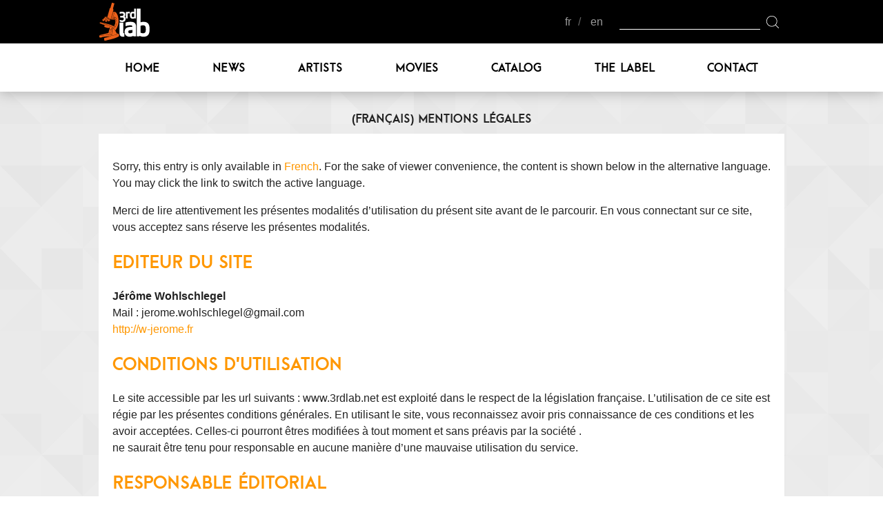

--- FILE ---
content_type: text/html; charset=UTF-8
request_url: http://3rdlab.net/en/mentions-legales/
body_size: 10679
content:
<!doctype html>
<!--[if lt IE 7]>      <html class="scroll-up no-js lt-ie9 lt-ie8 lt-ie7" lang="en-US" prefix="og: http://ogp.me/ns#"> <![endif]-->
<!--[if IE 7]>         <html class="scroll-up no-js lt-ie9 lt-ie8" lang="en-US" prefix="og: http://ogp.me/ns#"> <![endif]-->
<!--[if IE 8]>         <html class="scroll-up no-js lt-ie9" lang="en-US" prefix="og: http://ogp.me/ns#"> <![endif]-->
<!--[if IE 9]>         <html class="scroll-up no-js ie9" lang="en-US" prefix="og: http://ogp.me/ns#"> <![endif]-->
<!--[if gt IE 8]><!--> <html class='scroll-up no-js' lang="en-US" prefix="og: http://ogp.me/ns#"> <!--<![endif]-->
    <head>
        <meta charset="UTF-8">
        <meta name="viewport" content="width=device-width, initial-scale=1">

        <link rel="stylesheet" href="http://3rdlab.net/wp-content/themes/third-lab/css/all.min.css">

        <link rel="alternate" type="application/rss+xml" title="3rd Lab - Flux" href="http://3rdlab.net/en/feed/">
        <title>(Français) Mentions légales &#8211; 3rd Lab</title>

<!-- This site is optimized with the Yoast SEO plugin v7.5.1 - https://yoast.com/wordpress/plugins/seo/ -->
<link rel="canonical" href="http://3rdlab.net/en/mentions-legales/" />
<link rel="publisher" href="https://plus.google.com/u/0/112720945494095493474/posts"/>
<meta property="og:locale" content="en_US" />
<meta property="og:type" content="article" />
<meta property="og:description" content="Sorry, this entry is only available in French. For the sake of viewer convenience, the content is shown below in the alternative language. You may click the link to switch the active language. Merci de lire attentivement les présentes modalités d&#8217;utilisation du présent site avant de le parcourir. En vous connectant sur ce site, vous &hellip;" />
<meta property="og:url" content="http://3rdlab.net/en/mentions-legales/" />
<meta property="og:site_name" content="3rd Lab" />
<meta property="article:publisher" content="https://www.facebook.com/pages/3rd-Lab/190802937636281" />
<meta name="twitter:card" content="summary" />
<meta name="twitter:description" content="Sorry, this entry is only available in French. For the sake of viewer convenience, the content is shown below in the alternative language. You may click the link to switch the active language. Merci de lire attentivement les présentes modalités d&#8217;utilisation du présent site avant de le parcourir. En vous connectant sur ce site, vous [&hellip;]" />
<meta name="twitter:site" content="@TroisiemeLabo" />
<meta name="twitter:creator" content="@TroisiemeLabo" />
<!-- / Yoast SEO plugin. -->

<link rel='dns-prefetch' href='//s.w.org' />
		<script type="text/javascript">
			window._wpemojiSettings = {"baseUrl":"https:\/\/s.w.org\/images\/core\/emoji\/11\/72x72\/","ext":".png","svgUrl":"https:\/\/s.w.org\/images\/core\/emoji\/11\/svg\/","svgExt":".svg","source":{"concatemoji":"http:\/\/3rdlab.net\/wp-includes\/js\/wp-emoji-release.min.js?ver=4.9.28"}};
			!function(e,a,t){var n,r,o,i=a.createElement("canvas"),p=i.getContext&&i.getContext("2d");function s(e,t){var a=String.fromCharCode;p.clearRect(0,0,i.width,i.height),p.fillText(a.apply(this,e),0,0);e=i.toDataURL();return p.clearRect(0,0,i.width,i.height),p.fillText(a.apply(this,t),0,0),e===i.toDataURL()}function c(e){var t=a.createElement("script");t.src=e,t.defer=t.type="text/javascript",a.getElementsByTagName("head")[0].appendChild(t)}for(o=Array("flag","emoji"),t.supports={everything:!0,everythingExceptFlag:!0},r=0;r<o.length;r++)t.supports[o[r]]=function(e){if(!p||!p.fillText)return!1;switch(p.textBaseline="top",p.font="600 32px Arial",e){case"flag":return s([55356,56826,55356,56819],[55356,56826,8203,55356,56819])?!1:!s([55356,57332,56128,56423,56128,56418,56128,56421,56128,56430,56128,56423,56128,56447],[55356,57332,8203,56128,56423,8203,56128,56418,8203,56128,56421,8203,56128,56430,8203,56128,56423,8203,56128,56447]);case"emoji":return!s([55358,56760,9792,65039],[55358,56760,8203,9792,65039])}return!1}(o[r]),t.supports.everything=t.supports.everything&&t.supports[o[r]],"flag"!==o[r]&&(t.supports.everythingExceptFlag=t.supports.everythingExceptFlag&&t.supports[o[r]]);t.supports.everythingExceptFlag=t.supports.everythingExceptFlag&&!t.supports.flag,t.DOMReady=!1,t.readyCallback=function(){t.DOMReady=!0},t.supports.everything||(n=function(){t.readyCallback()},a.addEventListener?(a.addEventListener("DOMContentLoaded",n,!1),e.addEventListener("load",n,!1)):(e.attachEvent("onload",n),a.attachEvent("onreadystatechange",function(){"complete"===a.readyState&&t.readyCallback()})),(n=t.source||{}).concatemoji?c(n.concatemoji):n.wpemoji&&n.twemoji&&(c(n.twemoji),c(n.wpemoji)))}(window,document,window._wpemojiSettings);
		</script>
		<style type="text/css">
img.wp-smiley,
img.emoji {
	display: inline !important;
	border: none !important;
	box-shadow: none !important;
	height: 1em !important;
	width: 1em !important;
	margin: 0 .07em !important;
	vertical-align: -0.1em !important;
	background: none !important;
	padding: 0 !important;
}
</style>
<link rel='stylesheet' id='juiz_sps_styles-css'  href='http://3rdlab.net/wp-content/plugins/juiz-social-post-sharer/css/juiz-social-post-sharer-1.min.css?ver=1.4.8' type='text/css' media='all' />
<link rel='stylesheet' id='third-lab-style-css'  href='http://3rdlab.net/wp-content/themes/third-lab/style.css?ver=4.9.28' type='text/css' media='all' />
<link rel='https://api.w.org/' href='http://3rdlab.net/en/wp-json/' />
<link rel='shortlink' href='http://3rdlab.net/en/?p=261' />
<link rel="alternate" type="application/json+oembed" href="http://3rdlab.net/en/wp-json/oembed/1.0/embed?url=http%3A%2F%2F3rdlab.net%2Fen%2Fmentions-legales%2F" />
<link rel="alternate" type="text/xml+oembed" href="http://3rdlab.net/en/wp-json/oembed/1.0/embed?url=http%3A%2F%2F3rdlab.net%2Fen%2Fmentions-legales%2F&#038;format=xml" />
<link hreflang="fr" href="http://3rdlab.net/fr/mentions-legales/" rel="alternate" />
<link hreflang="en" href="http://3rdlab.net/en/mentions-legales/" rel="alternate" />
<link hreflang="x-default" href="http://3rdlab.net/fr/mentions-legales/" rel="alternate" />
<meta name="generator" content="qTranslate-X 3.4.6.8" />
		<style type="text/css">.recentcomments a{display:inline !important;padding:0 !important;margin:0 !important;}</style>
		        
        <meta name="google-site-verification" content="pZF4QSklagFkYV_kDTD_sMX0Q1qosQhhjDW-Il6Wfmk" />
        
        <link rel="apple-touch-icon" sizes="57x57" href="http://3rdlab.net/wp-content/themes/third-lab/img/favicon/apple-touch-icon-57x57.png">
        <link rel="apple-touch-icon" sizes="60x60" href="http://3rdlab.net/wp-content/themes/third-lab/img/favicon/apple-touch-icon-60x60.png">
        <link rel="apple-touch-icon" sizes="72x72" href="http://3rdlab.net/wp-content/themes/third-lab/img/favicon/apple-touch-icon-72x72.png">
        <link rel="apple-touch-icon" sizes="76x76" href="http://3rdlab.net/wp-content/themes/third-lab/img/favicon/apple-touch-icon-76x76.png">
        <link rel="apple-touch-icon" sizes="114x114" href="http://3rdlab.net/wp-content/themes/third-lab/img/favicon/apple-touch-icon-114x114.png">
        <link rel="apple-touch-icon" sizes="120x120" href="http://3rdlab.net/wp-content/themes/third-lab/img/favicon/apple-touch-icon-120x120.png">
        <link rel="apple-touch-icon" sizes="144x144" href="http://3rdlab.net/wp-content/themes/third-lab/img/favicon/apple-touch-icon-144x144.png">
        <link rel="apple-touch-icon" sizes="152x152" href="http://3rdlab.net/wp-content/themes/third-lab/img/favicon/apple-touch-icon-152x152.png">
        <link rel="apple-touch-icon" sizes="180x180" href="http://3rdlab.net/wp-content/themes/third-lab/img/favicon/apple-touch-icon-180x180.png">
        <link rel="icon" type="image/png" href="http://3rdlab.net/wp-content/themes/third-lab/img/favicon/favicon-32x32.png" sizes="32x32">
        <link rel="icon" type="image/png" href="http://3rdlab.net/wp-content/themes/third-lab/img/favicon/favicon-194x194.png" sizes="194x194">
        <link rel="icon" type="image/png" href="http://3rdlab.net/wp-content/themes/third-lab/img/favicon/favicon-96x96.png" sizes="96x96">
        <link rel="icon" type="image/png" href="http://3rdlab.net/wp-content/themes/third-lab/img/favicon/android-chrome-192x192.png" sizes="192x192">
        <link rel="icon" type="image/png" href="http://3rdlab.net/wp-content/themes/third-lab/img/favicon/favicon-16x16.png" sizes="16x16">
        <link rel="manifest" href="http://3rdlab.net/wp-content/themes/third-lab/img/favicon/manifest.json">
        <meta name="apple-mobile-web-app-title" content="3rd Lab">
        <meta name="application-name" content="3rd Lab">
        <meta name="msapplication-TileColor" content="#000000">
        <meta name="msapplication-TileImage" content="http://3rdlab.net/wp-content/themes/third-lab/img/favicon/mstile-144x144.png">
        <meta name="theme-color" content="#ffffff">
        
<!--        <script src="http://3rdlab.net/wp-content/themes/third-lab/js/main.min.js"></script>-->
		
		<script>
			var trackOutboundLink = function(url) {
				ga('send', 'event', 'outbound', 'click', url, {
					'transport': 'beacon',
					'hitCallback': function(){document.location = url;}
				});
			}
		</script>
    </head>
    <body class="page-template-default page page-id-261">
        <div class="l-wrapper">
            <div class="l-wrapper-constrained">
                <div class="header-sticker">
                    <header class="l-header" role="banner">
                        <div class="nav-button" onclick="Nav();">
                            <svg version="1.1" xmlns="http://www.w3.org/2000/svg" xmlns:xlink="http://www.w3.org/1999/xlink" x="0px" y="0px" width="50px" height="50px" viewBox="0 0 50 50" enable-background="new 0 0 50 50" xml:space="preserve">
                                <rect class="nav-button-line-top" x="10" y="12" width="30" height="5" fill="#fff"></rect>
                                <rect class="nav-button-line-middle" x="10" y="23" width="30" height="5" fill="#fff"></rect>
                                <rect class="nav-button-line-bottom" x="10" y="34" width="30" height="5" fill="#fff"></rect>
                            </svg>
                        </div>
                        <div class="l-header-inner">
                            <div class="header-page">
                                <div class="l-header-top constrained">
                                    <div class="header-logo">
                                        <a href="http://3rdlab.net/en/">
                                            <img src="http://3rdlab.net/wp-content/themes/third-lab/img/logo-3rdlab.svg" class="header-logo-img" alt="3rd Lab" title="3rd Lab">
                                        </a>
                                    </div>
                                    <div class="header-search">
                                        <form class="header-search-form" action="http://3rdlab.net/en/?s" method="get" enctype="multipart/form-data">
                                            <ul class="lang-choose">                                                    <li><a href="/fr/mentions-legales/">fr</a></li>
                                                                                                        <li><a href="/en/mentions-legales/">en</a></li>
                                                    </ul>                                            <input type="search" name="s" class="header-search-text" pattern=".{2,42}" required><button class="header-search-text-remove"></button><input type="submit" value="" class="header-search-submit">
                                            <a href="http://3rdlab.net/en/?s" class="header-search-mobile"></a>
                                            <div class="header-search-output"></div>
                                        </form>
                                    </div>
                                </div>
                            </div>
                            <div class="l-nav">
                                <nav class="l-nav-inner constrained" role="navigation">
                                    <div class="menu-menu-1-container"><ul id="menu-menu-1" class="menu"><li id="menu-item-267" class="menu-item menu-item-type-post_type menu-item-object-page menu-item-home menu-item-267"><a href="http://3rdlab.net/en/">Home</a></li>
<li id="menu-item-268" class="menu-item menu-item-type-post_type menu-item-object-page menu-item-268"><a href="http://3rdlab.net/en/actualites/">News</a></li>
<li id="menu-item-269" class="menu-item menu-item-type-post_type menu-item-object-page menu-item-269"><a href="http://3rdlab.net/en/artiste/">Artists</a></li>
<li id="menu-item-270" class="menu-item menu-item-type-post_type menu-item-object-page menu-item-270"><a href="http://3rdlab.net/en/video/">Movies</a></li>
<li id="menu-item-271" class="menu-item menu-item-type-post_type menu-item-object-page menu-item-271"><a href="http://3rdlab.net/en/catalogue/">Catalog</a></li>
<li id="menu-item-272" class="menu-item menu-item-type-post_type menu-item-object-page menu-item-272"><a href="http://3rdlab.net/en/le-label/">The label</a></li>
<li id="menu-item-273" class="menu-item menu-item-type-post_type menu-item-object-page menu-item-273"><a href="http://3rdlab.net/en/contact/">Contact</a></li>
</ul></div>                                </nav>
                            </div>
                        </div>
                    </header>
                </div>
                <main class="l-main">
                    <div class='page-center padding-page-center padding-top-small padding-bottom-medium'>
    <main id="main" class="site-main" role="main">
                    <div>
    <article id="post-261" class="post-261 page type-page status-publish hentry">
        <header class="entry-header">
            <h1 class="text-center text-medium">(Français) Mentions légales</h1>        </header><!-- .entry-header -->
                <div class="block-ui-small text-center">
            <div class="entry-content">
                <p class="qtranxs-available-languages-message qtranxs-available-languages-message-en">Sorry, this entry is only available in <a href="http://3rdlab.net/fr/mentions-legales/" class="qtranxs-available-language-link qtranxs-available-language-link-fr" title="Français">French</a>. For the sake of viewer convenience, the content is shown below in the alternative language. You may click the link to switch the active language.</p>
<p>Merci de lire attentivement les présentes modalités d&#8217;utilisation du présent site avant de le parcourir. En vous connectant sur ce site, vous acceptez sans réserve les présentes modalités.</p>
<h2>Editeur du site</h2>
<p><strong>Jérôme Wohlschlegel</strong><br />
Mail : jerome.wohlschlegel@gmail.com<br />
<a href="http://w-jerome.fr">http://w-jerome.fr</a></p>
<h2>Conditions d&#8217;utilisation</h2>
<p>Le site accessible par les url suivants : www.3rdlab.net est exploité dans le respect de la législation française. L&#8217;utilisation de ce site est régie par les présentes conditions générales. En utilisant le site, vous reconnaissez avoir pris connaissance de ces conditions et les avoir acceptées. Celles-ci pourront êtres modifiées à tout moment et sans préavis par la société .<br />
ne saurait être tenu pour responsable en aucune manière d’une mauvaise utilisation du service.</p>
<h2>Responsable éditorial</h2>
<p><strong>3rd Lab</strong><br />
4 rue de la Coopérative</p>
<p>67000 Strasbourg<br />
France<br />
Mail : contact.3rdlab@gmail.com<br />
<a href="http://3rdlab.net">http://3rdlab.net</a></p>
<h2>Limitation de responsabilité</h2>
<p>Les informations contenues sur ce site sont aussi précises que possibles et le site est périodiquement remis à jour, mais peut toutefois contenir des inexactitudes, des omissions ou des lacunes. Si vous constatez une lacune, erreur ou ce qui parait être un dysfonctionnement, merci de bien vouloir le signaler par <a href="mailto:contact.3rdlab@gmail.com">email</a> en décrivant le problème de la manière la plus précise possible (page posant problème, action déclenchante, type d’ordinateur et de navigateur utilisé, …).</p>
<p>Tout contenu téléchargé se fait aux risques et périls de l&#8217;utilisateur et sous sa seule responsabilité. En conséquence, ne saurait être tenu responsable d&#8217;un quelconque dommage subi par l&#8217;ordinateur de l&#8217;utilisateur ou d&#8217;une quelconque perte de données consécutives au téléchargement.</p>
<p>Les photos sont non contractuelles.</p>
<p>Les liens hypertextes mis en place dans le cadre du présent site internet en direction d&#8217;autres ressources présentes sur le réseau Internet ne sauraient engager la responsabilité de .</p>
<h2>Litiges</h2>
<p>Les présentes conditions sont régies par les lois françaises et toute contestation ou litiges qui pourraient naître de l&#8217;interprétation ou de l&#8217;exécution de celles-ci seront de la compétence exclusive des tribunaux dont dépend le siège social de la société . La langue de référence, pour le règlement de contentieux éventuels, est le français.</p>
<h2>Déclaration à la CNIL</h2>
<p>Conformément à la loi 78-17 du 6 janvier 1978 (modifiée par la loi 2004-801 du 6 août 2004 relative à la protection des personnes physiques à l&#8217;égard des traitements de données à caractère personnel) relative à l&#8217;informatique, aux fichiers et aux libertés, le site a fait l&#8217;objet d&#8217;une déclaration auprès de la Commission nationale de l&#8217;informatique et des libertés (<a href="http://www.cnil.fr/">www.cnil.fr</a>).</p>
<h2>Droit d&#8217;accès</h2>
<p>En application de cette loi, les internautes disposent d’un droit d’accès, de rectification, de modification et de suppression concernant les données qui les concernent personnellement. Ce droit peut être exercé par voie postale auprès de 49 Boulevard Antoine Gautier 33000 Bordeaux ou par voie électronique à l’adresse email suivante : contact.3rdlab@gmail.com.<br />
Les informations personnelles collectées ne sont en aucun cas confiées à des tiers hormis pour l’éventuelle bonne exécution de la prestation commandée par l’internaute.</p>
<h2>Confidentialité</h2>
<p>Vos données personnelles sont confidentielles et ne seront en aucun cas communiquées à des tiers hormis pour la bonne exécution de la prestation.</p>
<h2>Propriété intellectuelle</h2>
<p>Tout le contenu du présent site, incluant, de façon non limitative, les graphismes, images, textes, vidéos, animations, sons, logos, gifs et icônes ainsi que leur mise en forme sont la propriété exclusive de la société à l&#8217;exception des marques, logos ou contenus appartenant à d&#8217;autres sociétés partenaires ou auteurs.<br />
Toute reproduction, distribution, modification, adaptation, retransmission ou publication, même partielle, de ces différents éléments est strictement interdite sans l&#8217;accord exprès par écrit de . Cette représentation ou reproduction, par quelque procédé que ce soit, constitue une contrefaçon sanctionnée par les articles L.3335-2 et suivants du Code de la propriété intellectuelle. Le non-respect de cette interdiction constitue une contrefaçon pouvant engager la responsabilité civile et pénale du contrefacteur. En outre, les propriétaires des Contenus copiés pourraient intenter une action en justice à votre encontre.</p>
<p>est identiquement propriétaire des &#8220;droits des producteurs de bases de données&#8221; visés au Livre III, Titre IV, du Code de la Propriété Intellectuelle (loi n° 98-536 du 1er juillet 1998) relative aux droits d&#8217;auteur et aux bases de données.</p>
<p>Les utilisateurs et visiteurs du site internet peuvent mettre en place un hyperlien en direction de ce site, mais uniquement en direction de la page d’accueil, accessible à l’URL suivante : www.3rdlab.net, à condition que ce lien s’ouvre dans une nouvelle fenêtre. En particulier un lien vers une sous page (« lien profond ») est interdit, ainsi que l’ouverture du présent site au sein d’un cadre (« framing »), sauf l&#8217;autorisation expresse et préalable de .</p>
<p>Pour toute demande d&#8217;autorisation ou d&#8217;information, veuillez nous contacter par email : contact.3rdlab@gmail.com. Des conditions spécifiques sont prévues pour la presse.</p>
<p>Par ailleurs, la mise en forme de ce site a nécessité le recours à des sources externes dont nous avons acquis les droits ou dont les droits d&#8217;utilisation sont ouverts :</p>
<ul>
<li>Gabarit de charte graphique faite par : Third Lab par Jérôme Wohlschlegel (<u>www.w-jerome.fr</u>).</li>
</ul>
<h2>Hébergeur</h2>
<p><strong>OVH</strong><br />
Plateforme de gestion et création de sites internet</p>
<h2>Conditions de service</h2>
<p>Ce site est proposé en langages <strong>HTML5 </strong>et <strong>CSS3</strong>, pour un meilleur confort d&#8217;utilisation et un graphisme plus agréable, nous vous recommandons de recourir à des navigateurs modernes comme Safari, Firefox, Chrome,&#8230;</p>
<h2>Informations et exclusion</h2>
<p>met en œuvre tous les moyens dont elle dispose, pour assurer une information fiable et une mise à jour fiable de ses sites internet. Toutefois, des erreurs ou omissions peuvent survenir. L&#8217;internaute devra donc s&#8217;assurer de l&#8217;exactitude des informations auprès de , et signaler toutes modifications du site qu&#8217;il jugerait utile. n&#8217;est en aucun cas responsable de l&#8217;utilisation faite de ces informations, et de tout préjudice direct ou indirect pouvant en découler.</p>
<h2>Cookies</h2>
<p>Pour des besoins de statistiques et d&#8217;affichage, le présent site utilise des cookies. Il s&#8217;agit de petits fichiers textes stockés sur votre disque dur afin d&#8217;enregistrer des données techniques sur votre navigation. Certaines parties de ce site ne peuvent être fonctionnelle sans l’acceptation de cookies.</p>
<h2>Liens hypertextes</h2>
<p>Les sites internet de peuvent offrir des liens vers d’autres sites internet ou d’autres ressources disponibles sur Internet.</p>
<p>ne dispose d&#8217;aucun moyen pour contrôler les sites en connexion avec ses sites internet. ne répond pas de la disponibilité de tels sites et sources externes, ni ne la garantit. Elle ne peut être tenue pour responsable de tout dommage, de quelque nature que ce soit, résultant du contenu de ces sites ou sources externes, et notamment des informations, produits ou services qu’ils proposent, ou de tout usage qui peut être fait de ces éléments. Les risques liés à cette utilisation incombent pleinement à l&#8217;internaute, qui doit se conformer à leurs conditions d&#8217;utilisation.</p>
<p>Les utilisateurs, les abonnés et les visiteurs des sites internet de ne peuvent mettre en place un hyperlien en direction de ce site sans l&#8217;autorisation expresse et préalable de .</p>
<p>Dans l&#8217;hypothèse où un utilisateur ou visiteur souhaiterait mettre en place un hyperlien en direction d’un des sites internet de , il lui appartiendra d&#8217;adresser un email accessible sur le site afin de formuler sa demande de mise en place d&#8217;un hyperlien. se réserve le droit d’accepter ou de refuser un hyperlien sans avoir à en justifier sa décision.</p>
<h2>Recherche</h2>
<p>En outre, le renvoi sur un site internet pour compléter une information recherchée ne signifie en aucune façon que reconnaît ou accepte quelque responsabilité quant à la teneur ou à l&#8217;utilisation dudit site.</p>
<h2>Précautions d&#8217;usage</h2>
<p>Il vous incombe par conséquent de prendre les précautions d&#8217;usage nécessaires pour vous assurer que ce que vous choisissez d&#8217;utiliser ne soit pas entaché d&#8217;erreurs voire d&#8217;éléments de nature destructrice tels que virus, trojans, etc&#8230;.</p>
<h2>Responsabilité</h2>
<h3>Aucune autre garantie n&#8217;est accordée au client, auquel incombe l&#8217;obligation de formuler clairement ses besoins et le devoir de s&#8217;informer. Si des informations fournies par apparaissent inexactes, il appartiendra au client de procéder lui-même à toutes vérifications de la cohérence ou de la vraisemblance des résultats obtenus. ne sera en aucune façon responsable vis à vis des tiers de l&#8217;utilisation par le client des informations ou de leur absence contenues dans ses produits y compris un de ses sites Internet.</h3>
                            </div><!-- .entry-content -->

            <footer class="entry-footer">
                            </footer><!-- .entry-footer -->
        </div>
            </article><!-- #post-## -->
            </main>
</div>
                </main>
            </div>
        </div>
        <footer class="l-footer" role="contentinfo">
            <div class="page-center">
                <div class="row no-max-width">
                    <div class="column small-12 large-8">
                        <div class="small-padding-bottom-medium text-center large-text-left">
                            <ul class="footer-nav">
                                <li><a href="http://3rdlab.net/en/le-label/">The label</a></li>
                                <li><a href="http://3rdlab.net/en/artiste/">Artists</a></li>
                                <li><a href="http://3rdlab.net/en/catalogue/">Catalog</a></li>
                                <li><a href="http://3rdlab.net/en/video/">Movies</a></li>
                            </ul>
                        </div>
                    </div>
                    <div class="column small-12 large-4 text-center large-text-right">
                        <div class="margin-bottom-small">
                            <ul class="footer-nav-social">
                                                                <li class="footer-nav-social-newsletter">
                                    <a href="http://3rdlab.net/en/newsletter/">Newsletter</a>
                                </li>
                                                                                                <li class="footer-nav-social-facebook">
                                    <a href="https://www.facebook.com/pages/3rd-Lab/190802937636281?fref=ts" target="_blank">
                                        <span class="icon-facebook"></span>
                                        <span class="footer-nav-social-text">Facebook de 3rd Lab</span>
                                    </a>
                                </li>
                                                                                            </ul>
                        </div>
                        <div class="footer-infos">
                            <a href="http://3rdlab.net/en/mentions-legales/">
                                (Français) Mentions légales                            </a>
                        </div>
                        <a href="http://w-jerome.fr" target="_blank" class="footer-developpeur" title="Portfolio de Jérôme Wohlschlegel">
                            Réalisation Jérôme Wohlschlegel
                        </a>
                    </div>
                </div>
            </div>
            <script type='text/javascript' src='http://3rdlab.net/wp-includes/js/comment-reply.min.js?ver=4.9.28'></script>
<script type='text/javascript' src='http://3rdlab.net/wp-includes/js/wp-embed.min.js?ver=4.9.28'></script>
            <style>
                @font-face {
                    font-family: 'arca_majoraheavy';
                    src: url('http://3rdlab.net/wp-content/themes/third-lab/css/fonts/Arca-Heavy-webfont.eot');
                    src: url('http://3rdlab.net/wp-content/themes/third-lab/css/fonts/Arca-Heavy-webfont.eot?#iefix') format('embedded-opentype'),
                         url('http://3rdlab.net/wp-content/themes/third-lab/css/fonts/Arca-Heavy-webfont.woff2') format('woff2'),
                         url('http://3rdlab.net/wp-content/themes/third-lab/css/fonts/Arca-Heavy-webfont.woff') format('woff'),
                         url('http://3rdlab.net/wp-content/themes/third-lab/css/fonts/Arca-Heavy-webfont.ttf') format('truetype'),
                         url('http://3rdlab.net/wp-content/themes/third-lab/css/fonts/Arca-Heavy-webfont.svg#arca_majoraheavy') format('svg');
                    font-weight: normal;
                    font-style: normal;
                }
                
                @font-face {
                    font-family: 'slim_joeregular';
                    src: url('http://3rdlab.net/wp-content/themes/third-lab/css/fonts/Slim Joe-webfont.eot');
                    src: url('http://3rdlab.net/wp-content/themes/third-lab/css/fonts/Slim Joe-webfont.eot?#iefix') format('embedded-opentype'),
                         url('http://3rdlab.net/wp-content/themes/third-lab/css/fonts/Slim Joe-webfont.woff2') format('woff2'),
                         url('http://3rdlab.net/wp-content/themes/third-lab/css/fonts/Slim Joe-webfont.woff') format('woff'),
                         url('http://3rdlab.net/wp-content/themes/third-lab/css/fonts/Slim Joe-webfont.ttf') format('truetype'),
                         url('http://3rdlab.net/wp-content/themes/third-lab/css/fonts/Slim Joe-webfont.svg#slim_joeregular') format('svg');
                    font-weight: normal;
                    font-style: normal;
                }
            </style>
            <script>
                function inArray(e,t){var n;for(var a in t)e===t[a]&&(n=!0);return n?!0:!1}function addClass(e,t){return t.className=""==t.className?e:t.className+" "+e,t}function removeClass(e,t){elementClass=t.className.split(" "),t.className="";for(var n=0;n<elementClass.length;n++)elementClass[n]!=e&&(t.className=t.className+elementClass[n]+" ");elementClass=t.className,t.className=elementClass.slice(0,-1)}function getAndroidVersion(e){e=(e||navigator.userAgent).toLowerCase();var t=e.match(/android\s([0-9\.]*)/);return t?t[1].replace(/\./g,"-"):!1}function isTouchDevice(){return"ontouchstart"in window||navigator.MaxTouchPoints>0||navigator.msMaxTouchPoints>0}function Nav(){var e=document.getElementsByTagName("html")[0].className.split(" ");inArray("is-open",e)?(removeClass("is-open",document.getElementsByTagName("html")[0]),removeClass("anime-navopen",document.getElementsByTagName("html")[0]),removeClass("anime-navclose",document.getElementsByTagName("html")[0]),addClass("anime-navclose",document.getElementsByTagName("html")[0]),setTimeout(function(){removeClass("anime-navclose",document.getElementsByTagName("html")[0])},750)):(addClass("is-open",document.getElementsByTagName("html")[0]),removeClass("anime-navopen",document.getElementsByTagName("html")[0]),removeClass("anime-navclose",document.getElementsByTagName("html")[0]),addClass("anime-navopen",document.getElementsByTagName("html")[0]),setTimeout(function(){removeClass("anime-navopen",document.getElementsByTagName("html")[0])},750))}isTouchDevice()&&addClass("is-touch",document.getElementsByTagName("html")[0]),removeClass("no-js",document.getElementsByTagName("html")[0]),getAndroidVersion()&&addClass("android-"+getAndroidVersion(),document.getElementsByTagName("html")[0]);var Konami=function(e){var t={addEvent:function(e,t,n,a){e.addEventListener?e.addEventListener(t,n,!1):e.attachEvent&&(e["e"+t+n]=n,e[t+n]=function(){e["e"+t+n](window.event,a)},e.attachEvent("on"+t,e[t+n]))},input:"",pattern:"38384040373937396665",load:function(e){this.addEvent(document,"keydown",function(n,a){return a&&(t=a),t.input+=n?n.keyCode:event.keyCode,t.input.length>t.pattern.length&&(t.input=t.input.substr(t.input.length-t.pattern.length)),t.input==t.pattern?(t.code(e),t.input="",n.preventDefault(),!1):void 0},this),this.iphone.load(e)},code:function(e){window.location=e},iphone:{start_x:0,start_y:0,stop_x:0,stop_y:0,tap:!1,capture:!1,orig_keys:"",keys:["UP","UP","DOWN","DOWN","LEFT","RIGHT","LEFT","RIGHT","TAP","TAP"],code:function(e){t.code(e)},load:function(e){this.orig_keys=this.keys,t.addEvent(document,"touchmove",function(e){if(1==e.touches.length&&1==t.iphone.capture){var n=e.touches[0];t.iphone.stop_x=n.pageX,t.iphone.stop_y=n.pageY,t.iphone.tap=!1,t.iphone.capture=!1,t.iphone.check_direction()}}),t.addEvent(document,"touchend",function(){1==t.iphone.tap&&t.iphone.check_direction(e)},!1),t.addEvent(document,"touchstart",function(e){t.iphone.start_x=e.changedTouches[0].pageX,t.iphone.start_y=e.changedTouches[0].pageY,t.iphone.tap=!0,t.iphone.capture=!0})},check_direction:function(e){x_magnitude=Math.abs(this.start_x-this.stop_x),y_magnitude=Math.abs(this.start_y-this.stop_y),x=this.start_x-this.stop_x<0?"RIGHT":"LEFT",y=this.start_y-this.stop_y<0?"DOWN":"UP",result=x_magnitude>y_magnitude?x:y,result=1==this.tap?"TAP":result,result==this.keys[0]&&(this.keys=this.keys.slice(1,this.keys.length)),0==this.keys.length&&(this.keys=this.orig_keys,this.code(e))}}};return"string"==typeof e&&t.load(e),"function"==typeof e&&(t.code=e,t.load()),t},easter_egg=new Konami(function(){function e(e,t){var n=new XMLHttpRequest;n.open("GET",e,!0),n.onreadystatechange=function(){4===n.readyState&&t(n.responseXML)},n.send(null)}e("../wp-content/themes/third-lab/img/sylvain.svg",function(e){var t=window.pageYOffset+100,n=window.pageYOffset+window.innerHeight-200,a=Math.floor(Math.random()*(n-t+1))+t,t=100,n=window.innerWidth-250,s=Math.floor(Math.random()*(n-t+1))+t,o=e.documentElement;o.style.position="absolute",o.style.top=a+"px",o.style.left=s+"px";var i=document.importNode(o,!0);document.body.appendChild(i)}),addClass("konami-code",document.body)});
                
				var screenHeight = document.querySelector('.l-wrapper').getBoundingClientRect().height;
                var scrollHistory=[0,0],scrollDirection=null,htmlSelector=document.querySelector("html"),headerStickySelector=document.querySelector(".header-sticker"),headerStickyPosition=null;document.onscroll=function(){
					if ( window.pageYOffset >= 0) {
	parseInt(scrollHistory[1])!=parseInt(window.pageYOffset)&&(scrollHistory.length>1&&scrollHistory.shift(),scrollHistory.push(window.pageYOffset)),parseInt(scrollHistory[0])>parseInt(scrollHistory[1])?(removeClass("scroll-down",htmlSelector),inArray("scroll-up",htmlSelector.classList)||addClass("scroll-up",htmlSelector)):inArray("is-search",htmlSelector.classList)||(removeClass("scroll-up",htmlSelector),inArray("scroll-down",htmlSelector.classList)|| addClass("scroll-down",htmlSelector))
					}
};var searchText=document.querySelector(".header-search-text"),searchOutput=document.querySelector(".header-search-output");searchText.onkeyup=function(){if(this.value.length>=2){inArray("is-search",document.querySelector("html").classList)||addClass("is-search",document.querySelector("html"));var e=new XMLHttpRequest,t=this.value.replace(" ","+");e.open("GET","/en/?s="+t+"&ajax=true",!0),e.onreadystatechange=function(){4==e.readyState&&200==e.status&&(searchOutput.innerHTML=e.responseText)},e.send("s="+t)}else removeClass("is-search",document.querySelector("html")),searchOutput.innerHTML=""},document.querySelector(".header-search-text-remove").onclick=function(){return document.querySelector(".header-search-text").value="",removeClass("is-search",document.querySelector("html")),searchOutput.innerHTML="",!1};for(var lightbox=document.querySelectorAll(".lightbox"),i=0;i<lightbox.length;i++)lightbox[i].onclick=function(){var e=this.getAttribute("data-image"),t=this.getAttribute("data-description");if(null!=e){var r=document.createElement("div");r.className="lightbox-view",document.querySelector("body").appendChild(r);var o="<div class='lightbox-view-close'></div>";o+="<div class='lightbox-view-image'>",o=o+"<img src='"+e+"' class='lightbox-view-image-inner'>",o+="</div>",null!=t&&(o+="<div class='lightbox-view-description'>",o+=t,o+="</div>"),document.querySelector(".lightbox-view").innerHTML=o,document.querySelector(".lightbox-view-close").onclick=function(){},document.querySelector(".lightbox-view").onclick=function(e){if(e.target!=document.querySelector(".lightbox-view-image-inner")&&e.target!=document.querySelector(".lightbox-view-description")){var t=this;t.parentNode&&t.parentNode.removeChild(t)}}}};document.onkeyup=function(e){if(document.querySelector(".lightbox-view")&&27==e.keyCode){var t=document.querySelector(".lightbox-view");t.parentNode&&t.parentNode.removeChild(t)}};
            </script>
													<script>
								(function(i,s,o,g,r,a,m){i['GoogleAnalyticsObject']=r;i[r]=i[r]||function(){
								(i[r].q=i[r].q||[]).push(arguments)},i[r].l=1*new Date();a=s.createElement(o),
								m=s.getElementsByTagName(o)[0];a.async=1;a.src=g;m.parentNode.insertBefore(a,m)
								})(window,document,'script','https://www.google-analytics.com/analytics.js','ga');
								ga('create', 'UA-56019398-1', 'auto');
								ga('send', 'pageview');
							</script>
						        </footer>
    </body>
</html>

--- FILE ---
content_type: text/css
request_url: http://3rdlab.net/wp-content/themes/third-lab/css/all.min.css
body_size: 3393
content:
 html {font-family: sans-serif;-ms-text-size-adjust: 100%;-webkit-text-size-adjust: 100%;}body {margin: 0;}article, aside, details, figcaption, figure, footer, header, hgroup, main, menu, nav, section, summary {display: block;}audio, canvas, progress, video {display: inline-block;vertical-align: baseline;}audio:not([controls]) {display: none;height: 0;}[hidden], template {display: none;}a {background-color: transparent;}a:active, a:hover {outline: 0;}abbr[title] {border-bottom: 1px dotted;}b, strong {font-weight: bold;}dfn {font-style: italic;}h1 {font-size: 2em;margin: 0.67em 0;}mark {background: #ff0;color: #000;}small {font-size: 80%;}sub, sup {font-size: 75%;line-height: 0;position: relative;vertical-align: baseline;}sup {top: -0.5em;}sub {bottom: -0.25em;}img {border: 0;}svg:not(:root) {overflow: hidden;}figure {margin: 1em 40px;}hr {-moz-box-sizing: content-box;box-sizing: content-box;height: 0;}pre {overflow: auto;}code, kbd, pre, samp {font-family: monospace, monospace;font-size: 1em;}button, input, optgroup, select, textarea {color: inherit;font: inherit;margin: 0;}button {overflow: visible;}button, select {text-transform: none;}button, html input[type="button"], input[type="reset"], input[type="submit"] {-webkit-appearance: button;cursor: pointer;}button[disabled], html input[disabled] {cursor: default;}button::-moz-focus-inner, input::-moz-focus-inner {border: 0;padding: 0;}input {line-height: normal;}input[type="checkbox"], input[type="radio"] {box-sizing: border-box;padding: 0;}input[type="number"]::-webkit-inner-spin-button, input[type="number"]::-webkit-outer-spin-button {height: auto;}input[type="search"] {-webkit-appearance: textfield;-moz-box-sizing: content-box;-webkit-box-sizing: content-box;box-sizing: content-box;}input[type="search"]::-webkit-search-cancel-button, input[type="search"]::-webkit-search-decoration {-webkit-appearance: none;}fieldset {border: 1px solid #c0c0c0;margin: 0 2px;padding: 0.35em 0.625em 0.75em;}legend {border: 0;padding: 0;}textarea {overflow: auto;}optgroup {font-weight: bold;}table {border-collapse: collapse;border-spacing: 0;}td, th {padding: 0;}meta.foundation-version{font-family:"/5.5.1/" }meta.foundation-mq-small{font-family:"/only screen/";width:0 }meta.foundation-mq-small-only{font-family:"/only screen and (max-width: 40em)/";width:0 }meta.foundation-mq-medium{font-family:"/only screen and (min-width:40.063em)/";width:40.063em }meta.foundation-mq-medium-only{font-family:"/only screen and (min-width:40.063em) and (max-width:64em)/";width:40.063em }meta.foundation-mq-large{font-family:"/only screen and (min-width:64.063em)/";width:64.063em }meta.foundation-mq-large-only{font-family:"/only screen and (min-width:64.063em) and (max-width:90em)/";width:64.063em }meta.foundation-mq-xlarge{font-family:"/only screen and (min-width:90.063em)/";width:90.063em }meta.foundation-mq-xlarge-only{font-family:"/only screen and (min-width:90.063em) and (max-width:120em)/";width:90.063em }meta.foundation-mq-xxlarge{font-family:"/only screen and (min-width:120.063em)/";width:120.063em }meta.foundation-data-attribute-namespace{font-family:false }html,body{height:100% }*,*:before,*:after{-webkit-box-sizing:border-box;-moz-box-sizing:border-box;box-sizing:border-box }html,body{font-size:100% }body{background:#fff;color:#222;padding:0;margin:0;font-family:"Helvetica Neue",Helvetica,Roboto,Arial,sans-serif;font-weight:normal;font-style:normal;line-height:1.5;position:relative;cursor:auto }a:hover{cursor:pointer }img{max-width:100%;height:auto }img{-ms-interpolation-mode:bicubic }#map_canvas img,#map_canvas embed,#map_canvas object,.map_canvas img,.map_canvas embed,.map_canvas object{max-width:none !important }.left{float:left !important }.right{float:right !important }.clearfix:before,.clearfix:after{content:" ";display:table }.clearfix:after{clear:both }.hide{display:none }.invisible{visibility:hidden }.antialiased{-webkit-font-smoothing:antialiased;-moz-osx-font-smoothing:grayscale }img{display:inline-block;vertical-align:middle }textarea{height:auto;min-height:50px }select{width:100% }.row{width:100%;margin-left:auto;margin-right:auto;margin-top:0;margin-bottom:0;max-width:62.5em }.row:before,.row:after{content:" ";display:table }.row:after{clear:both }.row.collapse>.column,.row.collapse>.columns{padding-left:0;padding-right:0 }.row.collapse .row{margin-left:0;margin-right:0 }.row .row{width:auto;margin-left:-0.9375em;margin-right:-0.9375em;margin-top:0;margin-bottom:0;max-width:none }.row .row:before,.row .row:after{content:" ";display:table }.row .row:after{clear:both }.row .row.collapse{width:auto;margin:0;max-width:none }.row .row.collapse:before,.row .row.collapse:after{content:" ";display:table }.row .row.collapse:after{clear:both }.column,.columns{padding-left:0.9375em;padding-right:0.9375em;width:100%;float:left }[class*="column"]+[class*="column"]:last-child{float:right }[class*="column"]+[class*="column"].end{float:left }@media only screen{.small-push-0{position:relative;left:0%;right:auto }.small-pull-0{position:relative;right:0%;left:auto }.small-push-1{position:relative;left:8.33333%;right:auto }.small-pull-1{position:relative;right:8.33333%;left:auto }.small-push-2{position:relative;left:16.66667%;right:auto }.small-pull-2{position:relative;right:16.66667%;left:auto }.small-push-3{position:relative;left:25%;right:auto }.small-pull-3{position:relative;right:25%;left:auto }.small-push-4{position:relative;left:33.33333%;right:auto }.small-pull-4{position:relative;right:33.33333%;left:auto }.small-push-5{position:relative;left:41.66667%;right:auto }.small-pull-5{position:relative;right:41.66667%;left:auto }.small-push-6{position:relative;left:50%;right:auto }.small-pull-6{position:relative;right:50%;left:auto }.small-push-7{position:relative;left:58.33333%;right:auto }.small-pull-7{position:relative;right:58.33333%;left:auto }.small-push-8{position:relative;left:66.66667%;right:auto }.small-pull-8{position:relative;right:66.66667%;left:auto }.small-push-9{position:relative;left:75%;right:auto }.small-pull-9{position:relative;right:75%;left:auto }.small-push-10{position:relative;left:83.33333%;right:auto }.small-pull-10{position:relative;right:83.33333%;left:auto }.small-push-11{position:relative;left:91.66667%;right:auto }.small-pull-11{position:relative;right:91.66667%;left:auto }.column,.columns{position:relative;padding-left:0.9375em;padding-right:0.9375em;float:left }.small-1{width:8.33333% }.small-2{width:16.66667% }.small-3{width:25% }.small-4{width:33.33333% }.small-5{width:41.66667% }.small-6{width:50% }.small-7{width:58.33333% }.small-8{width:66.66667% }.small-9{width:75% }.small-10{width:83.33333% }.small-11{width:91.66667% }.small-12{width:100% }.small-offset-0{margin-left:0% !important }.small-offset-1{margin-left:8.33333% !important }.small-offset-2{margin-left:16.66667% !important }.small-offset-3{margin-left:25% !important }.small-offset-4{margin-left:33.33333% !important }.small-offset-5{margin-left:41.66667% !important }.small-offset-6{margin-left:50% !important }.small-offset-7{margin-left:58.33333% !important }.small-offset-8{margin-left:66.66667% !important }.small-offset-9{margin-left:75% !important }.small-offset-10{margin-left:83.33333% !important }.small-offset-11{margin-left:91.66667% !important }.small-reset-order{margin-left:0;margin-right:0;left:auto;right:auto;float:left }.column.small-centered,.columns.small-centered{margin-left:auto;margin-right:auto;float:none }.column.small-uncentered,.columns.small-uncentered{margin-left:0;margin-right:0;float:left }.column.small-centered:last-child,.columns.small-centered:last-child{float:none }.column.small-uncentered:last-child,.columns.small-uncentered:last-child{float:left }.column.small-uncentered.opposite,.columns.small-uncentered.opposite{float:right }.row.small-collapse>.column,.row.small-collapse>.columns{padding-left:0;padding-right:0 }.row.small-collapse .row{margin-left:0;margin-right:0 }.row.small-uncollapse>.column,.row.small-uncollapse>.columns{padding-left:0.9375em;padding-right:0.9375em;float:left }}@media only screen and (min-width: 40.063em){.medium-push-0{position:relative;left:0%;right:auto }.medium-pull-0{position:relative;right:0%;left:auto }.medium-push-1{position:relative;left:8.33333%;right:auto }.medium-pull-1{position:relative;right:8.33333%;left:auto }.medium-push-2{position:relative;left:16.66667%;right:auto }.medium-pull-2{position:relative;right:16.66667%;left:auto }.medium-push-3{position:relative;left:25%;right:auto }.medium-pull-3{position:relative;right:25%;left:auto }.medium-push-4{position:relative;left:33.33333%;right:auto }.medium-pull-4{position:relative;right:33.33333%;left:auto }.medium-push-5{position:relative;left:41.66667%;right:auto }.medium-pull-5{position:relative;right:41.66667%;left:auto }.medium-push-6{position:relative;left:50%;right:auto }.medium-pull-6{position:relative;right:50%;left:auto }.medium-push-7{position:relative;left:58.33333%;right:auto }.medium-pull-7{position:relative;right:58.33333%;left:auto }.medium-push-8{position:relative;left:66.66667%;right:auto }.medium-pull-8{position:relative;right:66.66667%;left:auto }.medium-push-9{position:relative;left:75%;right:auto }.medium-pull-9{position:relative;right:75%;left:auto }.medium-push-10{position:relative;left:83.33333%;right:auto }.medium-pull-10{position:relative;right:83.33333%;left:auto }.medium-push-11{position:relative;left:91.66667%;right:auto }.medium-pull-11{position:relative;right:91.66667%;left:auto }.column,.columns{position:relative;padding-left:0.9375em;padding-right:0.9375em;float:left }.medium-1{width:8.33333% }.medium-2{width:16.66667% }.medium-3{width:25% }.medium-4{width:33.33333% }.medium-5{width:41.66667% }.medium-6{width:50% }.medium-7{width:58.33333% }.medium-8{width:66.66667% }.medium-9{width:75% }.medium-10{width:83.33333% }.medium-11{width:91.66667% }.medium-12{width:100% }.medium-offset-0{margin-left:0% !important }.medium-offset-1{margin-left:8.33333% !important }.medium-offset-2{margin-left:16.66667% !important }.medium-offset-3{margin-left:25% !important }.medium-offset-4{margin-left:33.33333% !important }.medium-offset-5{margin-left:41.66667% !important }.medium-offset-6{margin-left:50% !important }.medium-offset-7{margin-left:58.33333% !important }.medium-offset-8{margin-left:66.66667% !important }.medium-offset-9{margin-left:75% !important }.medium-offset-10{margin-left:83.33333% !important }.medium-offset-11{margin-left:91.66667% !important }.medium-reset-order{margin-left:0;margin-right:0;left:auto;right:auto;float:left }.column.medium-centered,.columns.medium-centered{margin-left:auto;margin-right:auto;float:none }.column.medium-uncentered,.columns.medium-uncentered{margin-left:0;margin-right:0;float:left }.column.medium-centered:last-child,.columns.medium-centered:last-child{float:none }.column.medium-uncentered:last-child,.columns.medium-uncentered:last-child{float:left }.column.medium-uncentered.opposite,.columns.medium-uncentered.opposite{float:right }.row.medium-collapse>.column,.row.medium-collapse>.columns{padding-left:0;padding-right:0 }.row.medium-collapse .row{margin-left:0;margin-right:0 }.row.medium-uncollapse>.column,.row.medium-uncollapse>.columns{padding-left:0.9375em;padding-right:0.9375em;float:left }.push-0{position:relative;left:0%;right:auto }.pull-0{position:relative;right:0%;left:auto }.push-1{position:relative;left:8.33333%;right:auto }.pull-1{position:relative;right:8.33333%;left:auto }.push-2{position:relative;left:16.66667%;right:auto }.pull-2{position:relative;right:16.66667%;left:auto }.push-3{position:relative;left:25%;right:auto }.pull-3{position:relative;right:25%;left:auto }.push-4{position:relative;left:33.33333%;right:auto }.pull-4{position:relative;right:33.33333%;left:auto }.push-5{position:relative;left:41.66667%;right:auto }.pull-5{position:relative;right:41.66667%;left:auto }.push-6{position:relative;left:50%;right:auto }.pull-6{position:relative;right:50%;left:auto }.push-7{position:relative;left:58.33333%;right:auto }.pull-7{position:relative;right:58.33333%;left:auto }.push-8{position:relative;left:66.66667%;right:auto }.pull-8{position:relative;right:66.66667%;left:auto }.push-9{position:relative;left:75%;right:auto }.pull-9{position:relative;right:75%;left:auto }.push-10{position:relative;left:83.33333%;right:auto }.pull-10{position:relative;right:83.33333%;left:auto }.push-11{position:relative;left:91.66667%;right:auto }.pull-11{position:relative;right:91.66667%;left:auto }}@media only screen and (min-width: 64.063em){.large-push-0{position:relative;left:0%;right:auto }.large-pull-0{position:relative;right:0%;left:auto }.large-push-1{position:relative;left:8.33333%;right:auto }.large-pull-1{position:relative;right:8.33333%;left:auto }.large-push-2{position:relative;left:16.66667%;right:auto }.large-pull-2{position:relative;right:16.66667%;left:auto }.large-push-3{position:relative;left:25%;right:auto }.large-pull-3{position:relative;right:25%;left:auto }.large-push-4{position:relative;left:33.33333%;right:auto }.large-pull-4{position:relative;right:33.33333%;left:auto }.large-push-5{position:relative;left:41.66667%;right:auto }.large-pull-5{position:relative;right:41.66667%;left:auto }.large-push-6{position:relative;left:50%;right:auto }.large-pull-6{position:relative;right:50%;left:auto }.large-push-7{position:relative;left:58.33333%;right:auto }.large-pull-7{position:relative;right:58.33333%;left:auto }.large-push-8{position:relative;left:66.66667%;right:auto }.large-pull-8{position:relative;right:66.66667%;left:auto }.large-push-9{position:relative;left:75%;right:auto }.large-pull-9{position:relative;right:75%;left:auto }.large-push-10{position:relative;left:83.33333%;right:auto }.large-pull-10{position:relative;right:83.33333%;left:auto }.large-push-11{position:relative;left:91.66667%;right:auto }.large-pull-11{position:relative;right:91.66667%;left:auto }.column,.columns{position:relative;padding-left:0.9375em;padding-right:0.9375em;float:left }.large-1{width:8.33333% }.large-2{width:16.66667% }.large-3{width:25% }.large-4{width:33.33333% }.large-5{width:41.66667% }.large-6{width:50% }.large-7{width:58.33333% }.large-8{width:66.66667% }.large-9{width:75% }.large-10{width:83.33333% }.large-11{width:91.66667% }.large-12{width:100% }.large-offset-0{margin-left:0% !important }.large-offset-1{margin-left:8.33333% !important }.large-offset-2{margin-left:16.66667% !important }.large-offset-3{margin-left:25% !important }.large-offset-4{margin-left:33.33333% !important }.large-offset-5{margin-left:41.66667% !important }.large-offset-6{margin-left:50% !important }.large-offset-7{margin-left:58.33333% !important }.large-offset-8{margin-left:66.66667% !important }.large-offset-9{margin-left:75% !important }.large-offset-10{margin-left:83.33333% !important }.large-offset-11{margin-left:91.66667% !important }.large-reset-order{margin-left:0;margin-right:0;left:auto;right:auto;float:left }.column.large-centered,.columns.large-centered{margin-left:auto;margin-right:auto;float:none }.column.large-uncentered,.columns.large-uncentered{margin-left:0;margin-right:0;float:left }.column.large-centered:last-child,.columns.large-centered:last-child{float:none }.column.large-uncentered:last-child,.columns.large-uncentered:last-child{float:left }.column.large-uncentered.opposite,.columns.large-uncentered.opposite{float:right }.row.large-collapse>.column,.row.large-collapse>.columns{padding-left:0;padding-right:0 }.row.large-collapse .row{margin-left:0;margin-right:0 }.row.large-uncollapse>.column,.row.large-uncollapse>.columns{padding-left:0.9375em;padding-right:0.9375em;float:left }.push-0{position:relative;left:0%;right:auto }.pull-0{position:relative;right:0%;left:auto }.push-1{position:relative;left:8.33333%;right:auto }.pull-1{position:relative;right:8.33333%;left:auto }.push-2{position:relative;left:16.66667%;right:auto }.pull-2{position:relative;right:16.66667%;left:auto }.push-3{position:relative;left:25%;right:auto }.pull-3{position:relative;right:25%;left:auto }.push-4{position:relative;left:33.33333%;right:auto }.pull-4{position:relative;right:33.33333%;left:auto }.push-5{position:relative;left:41.66667%;right:auto }.pull-5{position:relative;right:41.66667%;left:auto }.push-6{position:relative;left:50%;right:auto }.pull-6{position:relative;right:50%;left:auto }.push-7{position:relative;left:58.33333%;right:auto }.pull-7{position:relative;right:58.33333%;left:auto }.push-8{position:relative;left:66.66667%;right:auto }.pull-8{position:relative;right:66.66667%;left:auto }.push-9{position:relative;left:75%;right:auto }.pull-9{position:relative;right:75%;left:auto }.push-10{position:relative;left:83.33333%;right:auto }.pull-10{position:relative;right:83.33333%;left:auto }.push-11{position:relative;left:91.66667%;right:auto }.pull-11{position:relative;right:91.66667%;left:auto }}[class*="block-grid-"]{display:block;padding:0;margin:0 -0.625rem }[class*="block-grid-"]:before,[class*="block-grid-"]:after{content:" ";display:table }[class*="block-grid-"]:after{clear:both }[class*="block-grid-"]>li{display:block;height:auto;float:left;padding:0 0.625rem 1.25rem }@media only screen{.small-block-grid-1>li{width:100%;list-style:none }.small-block-grid-1>li:nth-of-type(1n){clear:none }.small-block-grid-1>li:nth-of-type(1n+1){clear:both }.small-block-grid-2>li{width:50%;list-style:none }.small-block-grid-2>li:nth-of-type(1n){clear:none }.small-block-grid-2>li:nth-of-type(2n+1){clear:both }.small-block-grid-3>li{width:33.33333%;list-style:none }.small-block-grid-3>li:nth-of-type(1n){clear:none }.small-block-grid-3>li:nth-of-type(3n+1){clear:both }.small-block-grid-4>li{width:25%;list-style:none }.small-block-grid-4>li:nth-of-type(1n){clear:none }.small-block-grid-4>li:nth-of-type(4n+1){clear:both }.small-block-grid-5>li{width:20%;list-style:none }.small-block-grid-5>li:nth-of-type(1n){clear:none }.small-block-grid-5>li:nth-of-type(5n+1){clear:both }.small-block-grid-6>li{width:16.66667%;list-style:none }.small-block-grid-6>li:nth-of-type(1n){clear:none }.small-block-grid-6>li:nth-of-type(6n+1){clear:both }.small-block-grid-7>li{width:14.28571%;list-style:none }.small-block-grid-7>li:nth-of-type(1n){clear:none }.small-block-grid-7>li:nth-of-type(7n+1){clear:both }.small-block-grid-8>li{width:12.5%;list-style:none }.small-block-grid-8>li:nth-of-type(1n){clear:none }.small-block-grid-8>li:nth-of-type(8n+1){clear:both }.small-block-grid-9>li{width:11.11111%;list-style:none }.small-block-grid-9>li:nth-of-type(1n){clear:none }.small-block-grid-9>li:nth-of-type(9n+1){clear:both }.small-block-grid-10>li{width:10%;list-style:none }.small-block-grid-10>li:nth-of-type(1n){clear:none }.small-block-grid-10>li:nth-of-type(10n+1){clear:both }.small-block-grid-11>li{width:9.09091%;list-style:none }.small-block-grid-11>li:nth-of-type(1n){clear:none }.small-block-grid-11>li:nth-of-type(11n+1){clear:both }.small-block-grid-12>li{width:8.33333%;list-style:none }.small-block-grid-12>li:nth-of-type(1n){clear:none }.small-block-grid-12>li:nth-of-type(12n+1){clear:both }}@media only screen and (min-width: 40.063em){.medium-block-grid-1>li{width:100%;list-style:none }.medium-block-grid-1>li:nth-of-type(1n){clear:none }.medium-block-grid-1>li:nth-of-type(1n+1){clear:both }.medium-block-grid-2>li{width:50%;list-style:none }.medium-block-grid-2>li:nth-of-type(1n){clear:none }.medium-block-grid-2>li:nth-of-type(2n+1){clear:both }.medium-block-grid-3>li{width:33.33333%;list-style:none }.medium-block-grid-3>li:nth-of-type(1n){clear:none }.medium-block-grid-3>li:nth-of-type(3n+1){clear:both }.medium-block-grid-4>li{width:25%;list-style:none }.medium-block-grid-4>li:nth-of-type(1n){clear:none }.medium-block-grid-4>li:nth-of-type(4n+1){clear:both }.medium-block-grid-5>li{width:20%;list-style:none }.medium-block-grid-5>li:nth-of-type(1n){clear:none }.medium-block-grid-5>li:nth-of-type(5n+1){clear:both }.medium-block-grid-6>li{width:16.66667%;list-style:none }.medium-block-grid-6>li:nth-of-type(1n){clear:none }.medium-block-grid-6>li:nth-of-type(6n+1){clear:both }.medium-block-grid-7>li{width:14.28571%;list-style:none }.medium-block-grid-7>li:nth-of-type(1n){clear:none }.medium-block-grid-7>li:nth-of-type(7n+1){clear:both }.medium-block-grid-8>li{width:12.5%;list-style:none }.medium-block-grid-8>li:nth-of-type(1n){clear:none }.medium-block-grid-8>li:nth-of-type(8n+1){clear:both }.medium-block-grid-9>li{width:11.11111%;list-style:none }.medium-block-grid-9>li:nth-of-type(1n){clear:none }.medium-block-grid-9>li:nth-of-type(9n+1){clear:both }.medium-block-grid-10>li{width:10%;list-style:none }.medium-block-grid-10>li:nth-of-type(1n){clear:none }.medium-block-grid-10>li:nth-of-type(10n+1){clear:both }.medium-block-grid-11>li{width:9.09091%;list-style:none }.medium-block-grid-11>li:nth-of-type(1n){clear:none }.medium-block-grid-11>li:nth-of-type(11n+1){clear:both }.medium-block-grid-12>li{width:8.33333%;list-style:none }.medium-block-grid-12>li:nth-of-type(1n){clear:none }.medium-block-grid-12>li:nth-of-type(12n+1){clear:both }}@media only screen and (min-width: 64.063em){.large-block-grid-1>li{width:100%;list-style:none }.large-block-grid-1>li:nth-of-type(1n){clear:none }.large-block-grid-1>li:nth-of-type(1n+1){clear:both }.large-block-grid-2>li{width:50%;list-style:none }.large-block-grid-2>li:nth-of-type(1n){clear:none }.large-block-grid-2>li:nth-of-type(2n+1){clear:both }.large-block-grid-3>li{width:33.33333%;list-style:none }.large-block-grid-3>li:nth-of-type(1n){clear:none }.large-block-grid-3>li:nth-of-type(3n+1){clear:both }.large-block-grid-4>li{width:25%;list-style:none }.large-block-grid-4>li:nth-of-type(1n){clear:none }.large-block-grid-4>li:nth-of-type(4n+1){clear:both }.large-block-grid-5>li{width:20%;list-style:none }.large-block-grid-5>li:nth-of-type(1n){clear:none }.large-block-grid-5>li:nth-of-type(5n+1){clear:both }.large-block-grid-6>li{width:16.66667%;list-style:none }.large-block-grid-6>li:nth-of-type(1n){clear:none }.large-block-grid-6>li:nth-of-type(6n+1){clear:both }.large-block-grid-7>li{width:14.28571%;list-style:none }.large-block-grid-7>li:nth-of-type(1n){clear:none }.large-block-grid-7>li:nth-of-type(7n+1){clear:both }.large-block-grid-8>li{width:12.5%;list-style:none }.large-block-grid-8>li:nth-of-type(1n){clear:none }.large-block-grid-8>li:nth-of-type(8n+1){clear:both }.large-block-grid-9>li{width:11.11111%;list-style:none }.large-block-grid-9>li:nth-of-type(1n){clear:none }.large-block-grid-9>li:nth-of-type(9n+1){clear:both }.large-block-grid-10>li{width:10%;list-style:none }.large-block-grid-10>li:nth-of-type(1n){clear:none }.large-block-grid-10>li:nth-of-type(10n+1){clear:both }.large-block-grid-11>li{width:9.09091%;list-style:none }.large-block-grid-11>li:nth-of-type(1n){clear:none }.large-block-grid-11>li:nth-of-type(11n+1){clear:both }.large-block-grid-12>li{width:8.33333%;list-style:none }.large-block-grid-12>li:nth-of-type(1n){clear:none }.large-block-grid-12>li:nth-of-type(12n+1){clear:both }}

--- FILE ---
content_type: text/css
request_url: http://3rdlab.net/wp-content/themes/third-lab/style.css?ver=4.9.28
body_size: 6450
content:
 .row.no-padding .column:first-child {
     padding-left: 0;
 }
 .row.no-padding .column:last-child {
     padding-right: 0;
 }
 html {
     height: 100%;
     color: #424242;
     font-family: Helvetica, Arial, sans-serif;
 }
 a {
     color: #ff9700;
     text-decoration: none;
 }
 a:hover {
     color: #f26521;
 }
 img {
     max-width: 100%;
 }
 @media only screen {
     .page-center {
         margin: auto;
         width: 100%;
     }
 }
 @media only screen and (min-width: 60.063em) {
     .page-center {
         margin: auto;
         width: 80%;
     }
 }
 @media only screen and (min-width: 90.063em) {
     .page-center {
         margin: auto;
         width: 65%;
         max-width: 1680px;
     }
 }
 .text-orange {
     color: #ff9700;
 }
 .text-grey-black {
     color: #424242 !important;
 }
 .text-small {
     font-size: .9em;
 }
 .text-medium {
     font-size: 1em;
 }
 .margin-small {
     margin: 1em;
 }
 .margin-medium {
     margin: 2em;
 }
 .margin-large {
     margin: 3em;
 }
 .margin-extralarge {
     margin: 4em;
 }
 .margin-top-small {
     margin-top: 1em;
 }
 .margin-top-medium {
     margin-top: 2em;
 }
 .margin-top-large {
     margin-top: 3em;
 }
 .margin-top-extralarge {
     margin-top: 4em;
 }
 .margin-bottom-small {
     margin-bottom: 1em;
 }
 .margin-bottom-medium {
     margin-bottom: 2em;
 }
 .margin-bottom-large {
     margin-bottom: 3em;
 }
 .margin-bottom-extralarge {
     margin-bottom: 4em;
 }
 .margin-left-small {
     margin-left: 1em;
 }
 .margin-left-medium {
     margin-left: 2em;
 }
 .margin-left-large {
     margin-left: 3em;
 }
 .margin-left-extralarge {
     margin-left: 4em;
 }
 .margin-right-small {
     margin-right: 1em;
 }
 .margin-right-medium {
     margin-right: 2em;
 }
 .margin-right-large {
     margin-right: 3em;
 }
 .margin-right-extralarge {
     margin-right: 4em;
 }
 .no-margin {
     margin: 0;
 }
 .padding-small {
     padding: 1em;
 }
 .padding-medium {
     padding: 2em;
 }
 .padding-large {
     padding: 3em;
 }
 .padding-extralarge {
     padding: 4em;
 }
 .padding-top-small {
     padding-top: 1em;
 }
 .padding-top-medium {
     padding-top: 2em;
 }
 .padding-top-large {
     padding-top: 3em;
 }
 .padding-top-extralarge {
     padding-top: 4em;
 }
 .padding-bottom-small {
     padding-bottom: 1em;
 }
 .padding-bottom-medium {
     padding-bottom: 2em;
 }
 .padding-bottom-large {
     padding-bottom: 3em;
 }
 .padding-bottom-extralarge {
     padding-bottom: 4em;
 }
 .padding-left-small {
     padding-left: 1em;
 }
 .padding-left-medium {
     padding-left: 2em;
 }
 .padding-left-large {
     padding-left: 3em;
 }
 .padding-left-extralarge {
     padding-left: 4em;
 }
 .padding-right-small {
     padding-right: 1em;
 }
 .padding-right-medium {
     padding-right: 2em;
 }
 .padding-right-large {
     padding-right: 3em;
 }
 .padding-right-extralarge {
     padding-right: 4em;
 }
 .no-padding {
     padding: 0 !important;
 }
 @media only screen {
     .small-margin-small {
         margin: 1em;
     }
     .small-margin-medium {
         margin: 2em;
     }
     .small-margin-large {
         margin: 3em;
     }
     .small-margin-top-small {
         margin-top: 1em;
     }
     .small-margin-top-medium {
         margin-top: 2em;
     }
     .small-margin-top-large {
         margin-top: 3em;
     }
     .small-margin-bottom-small {
         margin-bottom: 1em;
     }
     .small-margin-bottom-medium {
         margin-bottom: 2em;
     }
     .small-margin-bottom-large {
         margin-bottom: 3em;
     }
     .small-margin-left-small {
         margin-left: 1em;
     }
     .small-margin-left-medium {
         margin-left: 2em;
     }
     .small-margin-left-large {
         margin-left: 3em;
     }
     .small-margin-right-small {
         margin-right: 1em;
     }
     .small-margin-right-medium {
         margin-right: 2em;
     }
     .small-margin-right-large {
         margin-right: 3em;
     }
     .small-no-margin {
         margin: 0;
     }
     .small-padding-top-small {
         padding-top: 1em;
     }
     .small-padding-top-medium {
         padding-top: 2em;
     }
     .small-padding-top-large {
         padding-top: 3em;
     }
     .small-padding-top-extralarge {
         padding-top: 4em;
     }
     .small-padding-bottom-small {
         padding-bottom: 1em;
     }
     .small-padding-bottom-medium {
         padding-bottom: 2em;
     }
     .small-padding-bottom-large {
         padding-bottom: 3em;
     }
     .small-padding-bottom-extralarge {
         padding-bottom: 4em;
     }
     .small-no-padding {
         padding: 0 !important;
     }
 }
 @media only screen and (min-width: 40.063em) {
     .medium-margin-small {
         margin: 1em;
     }
     .medium-margin-medium {
         margin: 2em;
     }
     .medium-margin-large {
         margin: 3em;
     }
     .medium-margin-top-small {
         margin-top: 1em;
     }
     .medium-margin-top-medium {
         margin-top: 2em;
     }
     .medium-margin-top-large {
         margin-top: 3em;
     }
     .medium-margin-bottom-small {
         margin-bottom: 1em;
     }
     .medium-margin-bottom-medium {
         margin-bottom: 2em;
     }
     .medium-margin-bottom-large {
         margin-bottom: 3em;
     }
     .medium-margin-left-small {
         margin-left: 1em;
     }
     .medium-margin-left-medium {
         margin-left: 2em;
     }
     .medium-margin-left-large {
         margin-left: 3em;
     }
     .medium-margin-right-small {
         margin-right: 1em;
     }
     .medium-margin-right-medium {
         margin-right: 2em;
     }
     .medium-margin-right-large {
         margin-right: 3em;
     }
     .medium-no-margin {
         margin: 0;
     }
     .medium-no-padding {
         padding: 0 !important;
     }
 }
 @media only screen and (min-width: 64.063em) {
     .large-margin-small {
         margin: 1em;
     }
     .large-margin-medium {
         margin: 2em;
     }
     .large-margin-large {
         margin: 3em;
     }
     .large-margin-top-small {
         margin-top: 1em;
     }
     .large-margin-top-medium {
         margin-top: 2em;
     }
     .large-margin-top-large {
         margin-top: 3em;
     }
     .large-margin-bottom-small {
         margin-bottom: 1em;
     }
     .large-margin-bottom-medium {
         margin-bottom: 2em;
     }
     .large-margin-bottom-large {
         margin-bottom: 3em;
     }
     .large-margin-left-small {
         margin-left: 1em;
     }
     .large-margin-left-medium {
         margin-left: 2em;
     }
     .large-margin-left-large {
         margin-left: 3em;
     }
     .large-margin-right-small {
         margin-right: 1em;
     }
     .large-margin-right-medium {
         margin-right: 2em;
     }
     .large-margin-right-large {
         margin-right: 3em;
     }
     .large-padding-top-small {
         padding-top: 1em;
     }
     .large-no-margin {
         margin: 0;
     }
     .large-no-padding {
         padding: 0 !important;
     }
 }
 .text-left {
     text-align: left;
 }
 .text-center {
     text-align: center;
 }
 .text-right {
     text-align: right;
 }
 @media only screen {
     .small-text-left {
         text-align: left;
     }
     .small-text-center {
         text-align: center;
     }
     .small-text-right {
         text-align: right;
     }
 }
 @media only screen and (min-width: 40.063em) {
     .medium-text-left {
         text-align: left;
     }
     .medium-text-center {
         text-align: center;
     }
     .medium-text-right {
         text-align: right;
     }
 }
 @media only screen and (min-width: 64.063em) {
     .large-text-left {
         text-align: left;
     }
     .large-text-center {
         text-align: center;
     }
     .large-text-right {
         text-align: right;
     }
 }
 .button {
     display: inline-block;
     border-radius: 3px;
     padding: 6px 9px;
     background-color: #ff9700;
     color: #fff;
 }
 .button:hover {
     background-color: #f26521;
     color: #fff;
     -webkit-transition: -webkit-transform .1s;
     transition: transform .1s;
 }
 .button:active {
     -webkit-transform: scale(.95);
     -ms-transform: scale(.95);
     transform: scale(.95);
 }
 .no-max-width {
     max-width: none;
 }
 .no-padding {
     padding: 0;
 }
 .padding-page-center {
     padding-left: 0.9375em;
     padding-right: 0.9375em;
 }
 .gutter-padding {
     padding: 0.9375em;
 }
 .vertical-align-middle {
     vertical-align: middle;
 }
 body {
     display: -webkit-box;
     display: -webkit-flex;
     display: -ms-flexbox;
     display: flex;
     -webkit-box-orient: vertical;
     -webkit-box-direction: normal;
     -webkit-flex-direction: column;
     -ms-flex-direction: column;
     flex-direction: column;
     height: 100%;
     background-image: url("img/background-pattern.png");
 }
 body.post-type-archive-promotion,
 body.single-promotion,
 body.konami-code {
     background-image: url("img/background-pattern-dark.png");
     color: #fff;
 }
 body.konami-code .news-preview-excerpt,
 body.konami-code [class*=block] {
     color: #000 !important;
 }
 body.post-type-archive-promotion [class*=block-ui],
 body.single-promotion [class*=block-ui] {
     color: #181818;
 }
 h1,
 h2,
 h3,
 h4,
 h5,
 h6 {
     font-family: 'arca_majoraheavy', Helvetica, Arial, sans-serif;
 }
 .l-wrapper {
     -webkit-box-flex: 1;
     -webkit-flex: 1 0 auto;
     -ms-flex: 1 0 auto;
     flex: 1 0 auto;
 }
 .l-footer {
     -webkit-box-flex: 0;
     -webkit-flex: none;
     -ms-flex: none;
     flex: none;
 }
 .l-header {
     -o-box-shadow: 0px 0px 20px 0px rgba(0, 0, 0, .3);
     box-shadow: 0px 0px 20px 0px rgba(0, 0, 0, .3);
 }
 .l-header a:hover {
     text-decoration: none;
 }
 .nav-button {
     display: none;
 }
 .header-page {
     background: #000;
 }
 .l-header .constrained {
     margin: auto;
     padding-left: 0.9375em;
     padding-right: 0.9375em;
     width: 65%;
     max-width: 1680px;
 }
 @media only screen and (max-width: 90.063em) {
     .l-header .constrained {
         width: 80%;
     }
 }
 .header-sticker {
     position: fixed;
     z-index: 42;
     top: 0;
     left: 0;
     width: 100%;
     -webkit-transition: top .3s;
     transition: top .3s;
 }
 .scroll-down .header-sticker {
     top: -66.5px;
 }
 .admin-bar .header-sticker {
     top: 32px;
 }
 .scroll-down .admin-bar .header-sticker {
     top: -31px;
 }
 .l-header-top {
     display: -webkit-box;
     display: -webkit-flex;
     display: -ms-flexbox;
     display: flex;
     -moz-align-items: center;
     -webkit-align-items: center;
     -ms-align-items: center;
     -webkit-box-align: center;
     -ms-flex-align: center;
     align-items: center;
     -moz-justify-content: center;
     -webkit-justify-content: center;
     -ms-justify-content: center;
     -webkit-box-pack: center;
     -ms-flex-pack: center;
     justify-content: center;
     margin: auto;
     width: 80%;
     height: 63px;
 }
 .header-logo,
 .header-search {
     width: 50%;
 }
 .header-search {
     text-align: right;
 }
 .header-search-text {
     vertical-align: middle;
     margin: 0;
     border: 0;
     border-bottom: 1px solid #fff;
     width: 200px;
     color: #fff;
     background: transparent;
     -webkit-transition: .4s;
     transition: .4s;
 }
 .header-search-text:focus {
     outline: 0;
     border-bottom: 2px solid #fff;
 }
 .header-search-submit,
 .header-search-text-remove,
 .header-search-mobile {
     display: inline-block;
     vertical-align: middle;
     margin: 0;
     border: 0;
     min-width: 35px;
     min-height: 22px;
     color: #fff;
     background-color: transparent;
     background-repeat: no-repeat;
     background-position: center;
     -webkit-transition: all .4s;
     transition: all .4s;
 }
 .header-search-text-remove {
     background-image: url(img/icons/svg/icon-remove.svg);
     background-image: url(img/icons/svg/icon-remove.svg);
 }
 .header-search-submit,
 .header-search-mobile {
     background-image: url(img/icons/svg/icon-search.svg);
 }
 .header-search-mobile {
     display: none !important;
 }
 @media only screen and (max-width: 768px) {
     .header-search {
         top: 12px !important;
     }
     .lang-choose {
         margin: 0;
     }
     .header-search-submit {
         display: none !important;
     }
     .header-search-mobile {
         display: inline-block!important;
     }
 }
 .header-search-text-remove {
     display: inline-block;
     padding: 0;
     width: 0;
     min-width: 0;
 }
 .header-search-text:valid ~ .header-search-text-remove {
     width: 35px;
 }
 .header-search-output {
     position: fixed;
     top: 63px;
     left: 0;
     height: 0;
     width: 100%;
     background-color: #000;
     color: #fff;
     text-align: left;
     overflow: hidden;
     -webkit-transform-origin: 75% top;
     -ms-transform-origin: 75% top;
     transform-origin: 75% top;
     -webkit-transition: all .5s;
     transition: all .5s;
 }
 .header-search-text:valid ~ .header-search-output {
     height: calc(100% - 63px);
     -webkit-box-align: center;
     -webkit-align-items: center;
     -ms-flex-align: center;
     align-items: center;
     overflow: auto;
 }
 @media only screen and (max-width: 768px) {
     .header-search {
         position: fixed;
         top: 0;
         right: 75px;
         height: auto !important;
     }
     .header-search-text {
         display: none;
     }
 }
 .search-col {
     display: inline-block;
     vertical-align: top;
     width: 100%;
 }
 @media only screen and (min-width: 40.063em) {
     .search-col {
         width: 49%;
     }
 }
 @media only screen and (min-width: 80.063em) {
     .search-col {
         width: 32%;
     }
 }
 .search-col ul {
     margin: 0;
     padding: 0;
     padding-left: 10px;
     list-style-type: none;
 }
 .search-col li a {
     display: inline-block;
     padding: 5px;
     -webkit-transition: -webkit-transform .2s;
     transition: transform .2s;
 }
 .search-col li a:hover {
     -webkit-transform: translateX(5px);
     -ms-transform: translateX(5px);
     transform: translateX(5px);
 }
 .l-nav {
     background: #fff;
     color: #000;
 }
 .l-nav ul {
     display: -webkit-box;
     display: -webkit-flex;
     display: -ms-flexbox;
     display: flex;
     -webkit-box-orient: horizontal;
     -webkit-box-direction: normal;
     -webkit-flex-direction: row;
     -ms-flex-direction: row;
     flex-direction: row;
     margin: 0;
     padding: 0;
     list-style-type: none;
 }
 .ie9 .l-nav ul,
 .lt-ie9 .l-nav ul {
     display: table;
     margin: 0;
     padding: 0;
     width: 100%;
     list-style-type: none;
 }
 .l-nav li {
     display: inline-block;
     -webkit-box-flex: 1;
     -webkit-flex-grow: 1;
     -ms-flex-positive: 1;
     flex-grow: 1;
 }
 .ie9 .l-nav li,
 .lt-ie9 .l-nav li {
     display: table-cell;
 }
 .l-nav li a {
     display: block;
     padding: 23px 0;
     color: #000;
     text-align: center;
     font-weight: bold;
     text-transform: uppercase;
     font-family: 'arca_majoraheavy', Helvetica, Arial, sans-serif;
     -webkit-transition: padding .2s;
     transition: padding .2s;
 }
 .l-nav li a:hover {
     color: #f26521;
 }
 .l-nav li.current_page_item a {
     color: #f26521;
 }
 .l-main {
     margin-top: 133px;
 }
 .l-footer {
     padding: 20px 0;
     background-color: #181818;
     color: #fff;
 }
 .l-footer a {
     color: #fff;
 }
 .l-footer a:hover {
     color: #ff9700;
 }
 .l-footer ul {
     margin: 0;
     padding: 0;
     list-style-type: none;
 }
 .footer-nav > * {
     display: inline-block;
     margin-right: 10px;
     margin-bottom: 0;
     font-size: .8em;
     font-family: 'arca_majoraheavy', Helvetica, Arial, sans-serif;
 }
 @media only screen and (max-width: 40.063em) {
     .footer-nav > * {
         margin-bottom: 1em;
     }
 }
 .footer-nav > *:after {
     content: "|";
     display: inline-block;
     margin-left: 10px;
 }
 .footer-nav > *:last-child {
     margin-right: 0;
 }
 .footer-nav > *:last-child:after {
     content: "";
     margin-left: 0;
     margin-right: 0;
 }
 .footer-nav-social > * {
     display: inline-block;
     vertical-align: middle;
     font-size: .8em;
     font-family: 'arca_majoraheavy', Helvetica, Arial, sans-serif;
 }
 .footer-nav-social > * a {
     display: inline-block;
 }
 .footer-nav-social .footer-nav-social-text,
 .footer-nav-social .footer-nav-social-text {
     position: absolute;
     left: -9999px;
     text-indent: -9999px;
 }
 .footer-nav-social [class*=icon-] {
     width: 25px;
     height: 25px;
 }
 .footer-nav-social .footer-nav-social-facebook .icon-facebook {
     background-image: url(img/icons/svg/icon-footer-facebook.svg);
 }
 .footer-nav-social .footer-nav-social-twitter .icon-twitter {
     background-image: url(img/icons/svg/icon-footer-twitter.svg);
 }
 .footer-nav-social .footer-nav-social-newsletter {
     margin-right: 10px;
 }
 .footer-infos {
     color: #777;
     font-size: .8em;
 }
 .footer-infos a {
     color: #777;
 }
 .footer-developpeur {
     font-size: .9em;
 }
 [class*=block-ui] {
     background: #fff;
     border-bottom: 5px solid #ff9700;
 }
 [class*=block-ui].no-border {
     border-bottom: 0;
 }
 .block-ui-small {
     padding: 20px;
 }
 .block-ui-medium {
     padding: 2em;
 }
 .block-ui-large {
     padding: 40px;
 }
 @media only screen {
     .small-block-ui-extrasmall {
         padding: 10px;
     }
     .small-block-ui-small {
         padding: 20px;
     }
     .small-block-ui-large {
         padding: 40px;
     }
 }
 @media only screen and (min-width: 40.063em) {
     .medium-block-ui-extrasmall {
         padding: 10px;
     }
     .medium-block-ui-small {
         padding: 20px;
     }
     .medium-block-ui-large {
         padding: 40px;
     }
 }
 @media only screen and (min-width: 64.063em) {
     .large-block-ui-extrasmall {
         padding: 10px;
     }
     .large-block-ui-small {
         padding: 20px;
     }
     .large-block-ui-large {
         padding: 40px;
     }
 }
 [class*=block-ui] h1,
 [class*=block-ui] h2,
 [class*=block-ui] h3,
 [class*=block-ui] h4,
 [class*=block-ui] h5,
 [class*=block-ui] h6 {
     color: #ff9700;
     text-transform: uppercase;
 }
 .artiste-biographie *:blank {
     display: none;
 }
 .artiste-social {
     display: -webkit-box;
     display: -webkit-flex;
     display: -ms-flexbox;
     display: flex;
     -webkit-flex-wrap: wrap;
     -ms-flex-wrap: wrap;
     flex-wrap: wrap;
     -moz-justify-content: flex-end;
     -webkit-justify-content: flex-end;
     -ms-justify-content: flex-end;
     -webkit-box-pack: end;
     -ms-flex-pack: end;
     justify-content: flex-end;
     margin: 0;
     padding: 0;
     list-style-type: none;
 }
 .artiste-social-link {
     display: inline-block;
     -webkit-transition: -webkit-transform .2s cubic-bezier(.5, 0, .1, 1);
     transition: transform .2s cubic-bezier(.5, 0, .1, 1);
 }
 .artiste-social-link:hover {
     -webkit-transform: translateY(-10px) scale(1.2);
     -ms-transform: translateY(-10px) scale(1.2);
     transform: translateY(-10px) scale(1.2);
 }
 .artiste-social-link:active {
     -webkit-transform: translateY(-10px) scale(1.1);
     -ms-transform: translateY(-10px) scale(1.1);
     transform: translateY(-10px) scale(1.1);
 }
 .artiste-social-link-text {
     position: absolute;
     left: -9999px;
     text-indent: -9999px;
 }
 .artiste-social-link-icon {
     display: inline-block;
     width: 50px !important;
     height: 50px !important;
     background-size: cover;
     background-repeat: no-repeat;
     background-position: center;
 }
 .artiste-social-link-icon.icon-cd1d {
     background-image: url(img/icons/svg/icon-cd1d.svg);
 }
 .artiste-social-link-icon.icon-soundcloud {
     background-image: url(img/icons/svg/icon-soundcloud.svg);
 }
 .artiste-social-link-icon.icon-facebook {
     background-image: url(img/icons/svg/icon-facebook.svg);
 }
 .artiste-social-link-icon.icon-twitter {
     background-image: url(img/icons/svg/icon-twitter.svg);
 }
 .artiste-social-link-icon.icon-googleplus {
     background-image: url(img/icons/svg/icon-googleplus.svg);
 }
 .artiste-social-link-icon.icon-myspace {
     background-image: url(img/icons/svg/icon-myspace.svg);
 }
 .artiste-social-link-icon.icon-youtube {
     background-image: url(img/icons/svg/icon-youtube.svg);
 }
 .artiste-social-link-icon.icon-vimeo {
     background-image: url(img/icons/svg/icon-vimeo.svg);
 }
 .block-preview {
     display: inline-block;
     background-color: #fff;
 }
 .block-preview-link {
     display: inline-block;
     -webkit-transition: -webkit-transform .1s;
     transition: transform .1s;
 }
 .block-preview-inner {
     display: block;
 }
 .block-preview-thumbnail {
     display: block;
     border-bottom: 5px solid #ff9700;
     background-repeat: no-repeat;
     background-size: 100%;
     background-position: center;
     -webkit-transition: all .2s;
     transition: all .2s;
 }
 .block-preview-link:hover .block-preview-thumbnail,
 .block-preview-link:focus .block-preview-thumbnail {
     border-bottom: 5px solid transparent;
     background-size: 105%;
 }
 .block-preview-link:hover .block-preview-thumbnail,
 .block-preview-link:focus .block-preview-thumbnail {
     background-size: 105%;
 }
 .block-preview-link:active {
     -webkit-transform: scale(.95);
     -ms-transform: scale(.95);
     transform: scale(.95);
 }
 .block-preview-thumbnail-inner {
     width: 100%;
 }
 @media only screen and (max-width: 40.063em) {
     .block-preview-thumbnail-inner {
         min-width: 300px;
     }
 }
 .block-preview.video .block-preview-thumbnail-inner {
     background-image: url(img/icons/png/icon-video-preview.png);
     background-repeat: no-repeat;
     background-position: center;
 }
 .block-preview-informations {
     color: #181818;
     text-align: center;
     font-size: 1.1em;
     -webkit-transition: all .2s;
     transition: all .2s;
 }
 .block-preview-link:hover .block-preview-informations,
 .block-preview-link:focus .block-preview-informations {
     background-color: #ff9700;
     color: #fff;
 }
 .block-preview-informations-title {
     color: #ff9700;
     text-transform: uppercase;
     font-family: 'arca_majoraheavy', Helvetica, Arial, sans-serif;
     -webkit-transition: all .2s;
     transition: all .2s;
 }
 .block-preview-link:hover .block-preview-informations-title,
 .block-preview-link:focus .block-preview-informations-title {
     color: #fff;
 }
 .block-preview-informations-subtitle {
     font-weight: bold;
     font-family: 'slim_joeregular', Helvetica, Arial, sans-serif;
 }
 .spent-album:after {
     content: "";
     display: inline-block;
     margin-left: 10px;
     width: 25px;
     height: 16px;
     background-image: url(img/icons/svg/icon-caddie.svg);
     background-repeat: no-repeat;
     vertical-align: middle;
 }
 .album-pistes-item {
     display: -webkit-box;
     display: -webkit-flex;
     display: -ms-flexbox;
     display: flex;
     border-left: 0px solid #ff9700;
     padding: 5px;
     -webkit-transition: border-left .2s;
     transition: border-left .2s;
 }
 .album-pistes-item:hover,
 .album-pistes-item:nth-child(2n+2):hover {
     border-left: 5px solid #ff9700;
     background: rgba(0, 0, 0, .1);
 }
 .album-pistes-item:nth-child(2n+2) {
     background: #f6f6f6;
 }
 .album-pistes-item-number {
     min-width: 30px;
 }
 .album-pistes-item-name {
     -webkit-box-flex: 1;
     -webkit-flex: 1;
     -ms-flex: 1;
     flex: 1;
 }
 .album-pistes-item-description {
     padding-left: 10px;
     font-size: .9em;
     font-style: italic;
 }
 .album-pistes-item-time {
     text-align: right;
 }
 .button > * {
     vertical-align: middle;
 }
 [class*=icon-] {
     display: inline-block;
     width: 16px;
     height: 16px;
	 background-repeat: no-repeat;
 }
 .button > .icon {
     width: 19px !important;
     height: 19px !important;
     background-size: cover;
 }
 .icon-artiste {
     background-image: url(img/icons/svg/icon-artiste.svg);
 }
 .icon-artiste-black {
	 width: 30px;
	 height: 30px;
	 background-size: 25px 25px;
     background-image: url(img/icons/svg/icon-artiste-black.svg);
 }
 [class*=android-2] .icon-artiste {
     background-image: url(img/icons/png/icon-artiste.png);
 }
 .icon-hour {
     background-image: url(img/icons/svg/icon-hour.svg);
 }
 [class*=android-2] .icon-hour {
     background-image: url(img/icons/png/icon-hour.png);
 }
 .icon-menu {
     background-image: url(img/icons/svg/icon-hour.svg);
 }
 [class*=android-2] .icon-menu {
     background-image: url(img/icons/png/icon-menu.png);
 }
 .icon-caddie,
 .icon-caddie-orange {
     background-image: url(img/icons/svg/icon-caddie-orange.svg);
 }
 [class*=android-2] .icon-caddie,
 [class*=android-2] .icon-caddie-orange {
     background-image: url(img/icons/png/icon-caddie-orange.png);
 }
 .icon-caddie-white {
     background-image: url(img/icons/svg/icon-caddie-white.svg);
 }
 [class*=android-2] .icon-caddie-white {
     background-image: url(img/icons/png/icon-caddie-white.png);
 }
 .icon-download-white {
     background-image: url(img/icons/svg/icon-download-white.svg);
 }
 [class*=android-2] .icon-download-white {
     background-image: url(img/icons/png/icon-download-white.png);
 }
 .icon-maps {
     background-image: url(img/icons/svg/icon-maps.svg);
 }
 [class*=android-2] .icon-maps {
     background-image: url(img/icons/png/icon-maps.png);
 }
 .icon-arobaze {
     background-image: url(img/icons/svg/icon-arobaze.svg);
 }
 [class*=android-2] .icon-arobaze {
     background-image: url(img/icons/png/icon-arobaze.png);
 }
 .icon-reference {
     background-image: url(img/icons/svg/icon-reference.svg);
 }
 [class*=android-2] .icon-reference {
     background-image: url(img/icons/png/icon-reference.png);
 }
 .target-blanck:after {
     content: "";
     display: inline-block;
 }
 .link-preview {
     display: block;
 }
 .artist-gallery-view {
     text-align: center;
     position: relative;
     cursor: pointer;
 }
 .artist-gallery-view img {
     max-width: 100%;
 }
 .artist-gallery-view-description {
     position: absolute;
     bottom: 0;
     padding: 10px;
     width: 100%;
     background-color: rgba(255, 255, 255, .85);
 }
 .artist-gallery-view-description:empty {
     display: none;
 }
 .artist-gallery-preview {
     padding: 2px;
     font-size: 0px;
 }
 .artist-gallery-preview-thumbnail {
     margin: 2px;
     width: 21%;
     -webkit-transition: -webkit-transform .2s cubic-bezier(.5, 0, .1, 1);
     transition: transform .2s cubic-bezier(.5, 0, .1, 1);
     cursor: pointer;
 }
 .artist-gallery-preview-thumbnail:hover {
     -webkit-transform: scale(1.1);
     -ms-transform: scale(1.1);
     transform: scale(1.1);
 }
 .artist-gallery-preview-thumbnail:active {
     -webkit-transform: scale(1.05);
     -ms-transform: scale(1.05);
     transform: scale(1.05);
 }
 .video-preview iframe {
     display: block;
     margin: auto;
     margin-bottom: 40px;
     width: 70%;
 }
 .concert-item {
     display: block;
 }
 .concert-item-inner {
     display: -webkit-box;
     display: -webkit-flex;
     display: -ms-flexbox;
     display: flex;
     width: 100%;
     color: #424242;
 }
 .concert-item:hover {
     color: #424242;
 }
 .concert-item-icon {
     display: block;
     width: 100px;
     background-image: url(img/icons/svg/icon-ticket.svg);
     background-repeat: no-repeat;
     background-position: center;
 }
 .concert-item-content {
     -webkit-box-flex: 1;
     -webkit-flex: 1;
     -ms-flex: 1;
     flex: 1;
     padding-top: 10px;
     padding-bottom: 10px;
 }
 .concert-item-content-title {
     margin: 0;
     color: #424242 !important;
 }
 .concert-item-baseline {
     display: block;
 }
 .concert-item-baseline-inner {
     stroke: #f00;
     stroke-width: 1;
     stroke-dasharray: 800;
     stroke-dashoffset: 800;
     -webkit-transition: all .5s cubic-bezier(.5, 0, .1, 1);
     transition: all .5s cubic-bezier(.5, 0, .1, 1);
 }
 .concert-item:hover .concert-item-baseline-inner {
     stroke-dashoffset: 0;
 }
 .archive-artistes > * {
     margin-top: 40px;
 }
 .archive-artistes > *:first-child {
     margin-top: 0;
 }
 .more-content {
     text-align: right;
 }
 .more-content-link {
     display: inline-block;
     padding-right: 0.9375em;
     color: #424242;
     font-size: .9em;
     font-style: italic;
     font-weight: bold;
 }
 .lightbox-view {
     position: fixed;
     z-index: 99;
     display: -webkit-box;
     display: -webkit-flex;
     display: -ms-flexbox;
     display: flex;
     -webkit-box-orient: vertical;
     -webkit-box-direction: normal;
     -webkit-flex-direction: column;
     -ms-flex-direction: column;
     flex-direction: column;
     top: 0;
     left: 0;
     width: 100%;
     height: 100%;
     background-color: rgba(0, 0, 0, .9);
     color: #fff;
     text-align: center;
     -webkit-transform: scale(1);
     -ms-transform: scale(1);
     transform: scale(1);
 }
 .lightbox-view-close {
     text-align: right;
 }
 .lightbox-view-close:after {
     content: "Fermer";
     display: inline-block;
     margin-top: 10px;
     margin-right: 10px;
     border: 1px solid rgba(0, 0, 0, .1);
     padding: 5px;
 }
 [lang*=en] .lightbox-view-close:after {
     content: "Close";
 }
 .admin-bar .lightbox-view-close:after {
     margin-top: 40px;
     margin-right: 10px;
 }
 .lightbox-view-image {
     display: -webkit-box;
     display: -webkit-flex;
     display: -ms-flexbox;
     display: flex;
     -moz-align-items: center;
     -webkit-align-items: center;
     -ms-align-items: center;
     -webkit-box-align: center;
     -ms-flex-align: center;
     align-items: center;
     -moz-justify-content: center;
     -webkit-justify-content: center;
     -ms-justify-content: center;
     -webkit-box-pack: center;
     -ms-flex-pack: center;
     justify-content: center;
     padding: 0 20px;
     height: 75%;
     text-align: center;
 }
 .lightbox-view-image-inner {
     padding-top: 3%;
     max-width: 100%;
     max-height: 100%;
 }
 .lightbox-view-description {
     display: -webkit-box;
     display: -webkit-flex;
     display: -ms-flexbox;
     display: flex;
     -webkit-box-align: center;
     -webkit-align-items: center;
     -ms-flex-align: center;
     align-items: center;
     -webkit-box-pack: center;
     -webkit-justify-content: center;
     -ms-flex-pack: center;
     justify-content: center;
     height: 20%;
     font-weight: bold;
 }
 .lightbox-view-description:empty {
     display: none;
 }
 .news-preview {
     display: -webkit-box;
     display: -webkit-flex;
     display: -ms-flexbox;
     display: flex;
     -webkit-box-orient: horizontal;
     -webkit-box-direction: normal;
     -webkit-flex-direction: row;
     -ms-flex-direction: row;
     flex-direction: row;
     -webkit-box-align: stretch;
     -webkit-align-items: stretch;
     -ms-flex-align: stretch;
     align-items: stretch;
     border-bottom: 5px solid #ff9700;
     min-height: 299px;
     height: 100%;
     background: #fff;
 }
 @media only screen and (max-width: 60.063em) {
     .news-preview {
         display: block;
     }
 }
 .news-preview-image {
     width: 100%;
     max-width: 250px;
     height: auto;
     background-repeat: no-repeat;
     background-size: cover;
     background-position: center;
 }
 @media all and (-ms-high-contrast: none),
 (-ms-high-contrast: active) {
     .news-preview-image {
         height: 299px;
     }
 }
 @media only screen and (max-width: 60.063em) {
     .news-preview-image {
         height: 250px;
         max-width: 100%;
     }
 }
 .news-preview-content {
     display: -webkit-box;
     display: -webkit-flex;
     display: -ms-flexbox;
     display: flex;
     -webkit-box-orient: vertical;
     -webkit-box-direction: normal;
     -webkit-flex-direction: column;
     -ms-flex-direction: column;
     flex-direction: column;
     -webkit-align-self: stretch;
     -ms-flex-item-align: stretch;
     align-self: stretch;
     -webkit-box-flex: 1;
     -webkit-flex: 1;
     -ms-flex: 1;
     flex: 1;
     padding: 0 20px 20px 20px;
 }
 @media only screen and (max-width: 60.063em) {
     .news-preview-content {
         display: block;
     }
 }
 .news-preview-content-inner {
     -webkit-box-flex: 1;
     -webkit-flex: 1;
     -ms-flex: 1;
     flex: 1;
 }
 .news-footer,
 .news-preview-footer {
     display: -webkit-box;
     display: -webkit-flex;
     display: -ms-flexbox;
     display: flex;
     -webkit-box-orient: horizontal;
     -webkit-box-direction: normal;
     -webkit-flex-direction: row;
     -ms-flex-direction: row;
     flex-direction: row;
     margin-top: 20px;
 }
 @media only screen and (max-width: 40.063em) {
     .news-preview-footer,
     .news-footer {
         display: block;
     }
 }
 .news .more-infos,
 .news-preview .more-infos,
 .news-date {
     color: #999;
     font-size: .9em;
 }
 .news .more-content,
 .news-preview .more-content {
     -webkit-box-flex: 1;
     -webkit-flex: 1;
     -ms-flex: 1;
     flex: 1;
 }
 .pagination {
     height: 25px;
 }
 .pagination a {
     color: #424242;
     font-weight: bold;
 }
 .pagination-next {
     float: left;
 }
 .pagination-previous {
     float: right;
 }
 @media only screen and (orientation: landscape) and (max-width: 40.063em) {
     .small-landscape-4 {
         width: 33.3333%;
     }
     .small-landscape-6 {
         width: 50%;
     }
 }
 @media only screen and (orientation: landscape) and (max-width: 60.063em) {
     .medium-landscape-4 {
         width: 33.3333%;
     }
     .medium-landscape-6 {
         width: 50%;
     }
 }
 @media only screen and (orientation: landscape) and (max-width: 60.063em) {
     .home-album {
         width: calc(50% - 10px);
         float: left;
         margin-right: 10px;
     }
     .home-album:last-child {
         margin-right: 0;
     }
 }
 body.home,
 body.post-type-archive-artiste,
 body.post-type-archive-video,
 body.post-type-archive-catalogue,
 body.post-type-archive-video,
 body.single-artiste,
 body.single-video,
 body.single-catalogue {
     display: block;
 }
 .page.page-template-default [class*=block-ui] {
     text-align: left;
 }
 .hidden {
     display: none;
 }
 .load-soundcloud {
     border: 0;
     width: 100%;
     background: transparent;
     -webkit-transition: all .3s;
     transition: all .3s;
 }
 .load-soundcloud-root {
     max-height: 400px;
 }
 .load-soundcloud-group-hover {
     -webkit-transform-origin: center;
     -ms-transform-origin: center;
     transform-origin: center;
     -webkit-transform: scale(.9);
     -ms-transform: scale(.9);
     transform: scale(.9);
     -webkit-transition: all .3s;
     transition: all .3s;
 }
 .load-soundcloud:hover .load-soundcloud-group-hover {
     -webkit-transform: scale(1);
     -ms-transform: scale(1);
     transform: scale(1);
 }
 @media only screen and (max-width: 768px) {
     .l-header a:hover {
         text-decoration: none;
     }
     .l-header {
         position: fixed;
         z-index: 42;
         top: 0;
         left: 0;
         width: 100%;
         height: 50px;
         background-color: #000;
     }
     .l-main {
         margin-top: 50px;
     }
     .nav-button {
         float: right;
         display: inline-block;
         margin-right: 5px;
         cursor: pointer;
     }
     [class*=android-2] .nav-button {
         width: 50px;
         height: 50px;
         background-image: url("../img/icons/png/icon-menu.png");
         background-repeat: no-repeat;
         background-position: center;
     }
     .nav-button-line-top,
     .nav-button-line-bottom {
         -webkit-transition: all .25s;
         transition: all .25s;
         -webkit-transform-origin: center;
         -ms-transform-origin: center;
         transform-origin: center;
         -webkit-transform: translate3d(0px, 0px, 0px);
         transform: translate3d(0px, 0px, 0px);
     }
     .nav-button-line-middle {
         -webkit-transition: all .25s;
         transition: all .25s;
         -webkit-transform-origin: center;
         -ms-transform-origin: center;
         transform-origin: center;
         opacity: 1;
         filter: alpha(opacity=100);
     }
     .is-open .nav-button-line-top {
         -webkit-transform: translate3d(0px, 11px, 0px) rotate(45deg);
         transform: translate3d(0px, 11px, 0px) rotate(45deg);
     }
     .is-open .nav-button-line-middle {
         opacity: 0;
         filter: alpha(opacity=0);
     }
     .is-open .nav-button-line-bottom {
         -webkit-transform: translate3d(0px, -11px, 0px) rotate(-45deg);
         transform: translate3d(0px, -11px, 0px) rotate(-45deg);
     }
     .anime-navopen .nav-button-line-top {
         -webkit-animation-name: navIconTop;
         -webkit-animation-duration: .75s;
     }
     .anime-navclose .nav-button-line-top {
         -webkit-animation-name: navIconTop;
         -webkit-animation-duration: .75s;
         -webkit-animation-direction: reverse;
     }
     .anime-navopen .nav-button-line-bottom {
         -webkit-animation-name: navIconBottom;
         -webkit-animation-duration: .75s;
     }
     .anime-navclose .nav-button-line-bottom {
         -webkit-animation-name: navIconBottom;
         -webkit-animation-duration: .75s;
         -webkit-animation-direction: reverse;
     }
     .anime-navopen .nav-button-line-middle {
         -webkit-animation-name: navIconMiddle;
         -webkit-animation-duration: .75s;
     }
     .anime-navclose .nav-button-line-middle {
         -webkit-animation-name: navIconMiddle;
         -webkit-animation-duration: .75s;
         -webkit-animation-direction: reverse;
     }
     @-webkit-keyframes navIconTop {
         0% {
             -webkit-transform: translate3d(0px, 0px, 0px) rotate(0deg);
             transform: translate3d(0px, 0px, 0px) rotate(0deg);
         }
         50% {
             -webkit-transform: translate3d(0px, 11px, 0px) rotate(0deg);
             transform: translate3d(0px, 11px, 0px) rotate(0deg);
         }
         100% {
             -webkit-transform: translate3d(0px, 11px, 0px) rotate(45deg);
             transform: translate3d(0px, 11px, 0px) rotate(45deg);
         }
     }
     @-webkit-keyframes navIconMiddle {
         0% {
             opacity: 1;
             filter: alpha(opacity=100);
         }
         49% {
             opacity: 1;
             filter: alpha(opacity=100);
         }
         50% {
             opacity: 0;
             filter: alpha(opacity=0);
         }
         100% {
             opacity: 0;
             filter: alpha(opacity=0);
         }
     }
     @-webkit-keyframes navIconBottom {
         0% {
             -webkit-transform: translate3d(0px, 0px, 0px) rotate(0deg);
             transform: translate3d(0px, 0px, 0px) rotate(0deg);
         }
         50% {
             -webkit-transform: translate3d(0px, -11px, 0px) rotate(0deg);
             transform: translate3d(0px, -11px, 0px) rotate(0deg);
         }
         100% {
             -webkit-transform: translate3d(0px, -11px, 0px) rotate(-45deg);
             transform: translate3d(0px, -11px, 0px) rotate(-45deg);
         }
     }
     @-webkit-keyframes navIconTop {
         0% {
             -webkit-transform: translate3d(0px, 0px, 0px) rotate(0deg);
             transform: translate3d(0px, 0px, 0px) rotate(0deg);
         }
         50% {
             -webkit-transform: translate3d(0px, 11px, 0px) rotate(0deg);
             transform: translate3d(0px, 11px, 0px) rotate(0deg);
         }
         100% {
             -webkit-transform: translate3d(0px, 11px, 0px) rotate(45deg);
             transform: translate3d(0px, 11px, 0px) rotate(45deg);
         }
     }
     @-webkit-keyframes navIconMiddle {
         0% {
             opacity: 1;
             filter: alpha(opacity=100);
         }
         49% {
             opacity: 1;
             filter: alpha(opacity=100);
         }
         50% {
             opacity: 0;
             filter: alpha(opacity=0);
         }
         100% {
             opacity: 0;
             filter: alpha(opacity=0);
         }
     }
     @keyframes navIconBottom {
         0% {
             -webkit-transform: translate3d(0px, 0px, 0px) rotate(0deg);
             transform: translate3d(0px, 0px, 0px) rotate(0deg);
         }
         50% {
             -webkit-transform: translate3d(0px, -11px, 0px) rotate(0deg);
             transform: translate3d(0px, -11px, 0px) rotate(0deg);
         }
         100% {
             -webkit-transform: translate3d(0px, -11px, 0px) rotate(-45deg);
             transform: translate3d(0px, -11px, 0px) rotate(-45deg);
         }
     }
     .l-header-inner {
         display: inline-block;
     }
     .l-header-top.constrained {
         width: 100%;
     }
     .l-header-top {
         height: 50px;
     }
     .header-search {
         height: 0;
         overflow: hidden;
     }
     .l-header-inner {
         position: fixed;
         top: 50px;
         right: -80%;
         width: 80%;
         height: calc(100% - 50px);
         -webkit-transition: right .75s cubic-bezier(.5, 0, .1, 1);
         transition: right .75s cubic-bezier(.5, 0, .1, 1);
     }
     .is-open .l-header-inner {
         right: 0;
     }
     .l-header-inner .header-page {
         height: 0;
         overflow: hidden;
     }
     .header-logo {
         position: fixed;
         top: 5px;
         left: 5px;
         height: 40px;
     }
     .header-logo img {
         max-height: 100%;
     }
     .l-nav,
     .l-nav-inner,
     .l-nav-inner .menu {
         height: 100%;
     }
     .l-nav-inner {
         overflow: auto;
     }
     .l-nav li {
         display: block;
     }
     .nav-button:before {
         content: "";
         position: fixed;
         display: block;
         top: 50px;
         left: 0;
         width: 0%;
         height: 100%;
         background: rgba(0, 0, 0, 0);
     }
     .is-open .nav-button:before {
         width: 100%;
         background: rgba(0, 0, 0, .75);
     }
     .anime-navopen .nav-button:before {
         -webkit-animation-name: navBackgroundBlur;
         -webkit-animation-duration: .75s;
         -webkit-animation-timing-function: ease;
         -webkit-animation-name: navBackgroundBlur;
         animation-name: navBackgroundBlur;
         -webkit-animation-duration: .75s;
         animation-duration: .75s;
         -webkit-animation-timing-function: ease;
         animation-timing-function: ease;
     }
     .anime-navclose .nav-button:before {
         -webkit-animation-name: navBackgroundBlur;
         -webkit-animation-duration: .75s;
         -webkit-animation-direction: reverse;
         -webkit-animation-timing-function: ease-in-out;
         -webkit-animation-name: navBackgroundBlur;
         animation-name: navBackgroundBlur;
         -webkit-animation-duration: .75s;
         animation-duration: .75s;
         -webkit-animation-direction: reverse;
         animation-direction: reverse;
         -webkit-animation-timing-function: ease-in-out;
         animation-timing-function: ease-in-out;
     }
     @-webkit-keyframes navBackgroundBlur {
         0% {
             width: 100%;
             background: rgba(0, 0, 0, 0);
         }
         100% {
             width: 100%;
             background: rgba(0, 0, 0, .75);
         }
     }
     @keyframes navBackgroundBlur {
         0% {
             width: 100%;
             background: rgba(0, 0, 0, 0);
         }
         100% {
             width: 100%;
             background: rgba(0, 0, 0, .75);
         }
     }
     .l-nav-inner {
         width: 100% !important;
     }
     .l-nav ul {
         -webkit-box-orient: vertical;
         -webkit-box-direction: normal;
         -webkit-flex-direction: column;
         -ms-flex-direction: column;
         flex-direction: column;
     }
 }
 .lang-choose {
     display: inline-block;
     margin-right: 20px !important;
     list-style-type: none;
 }
 .lang-choose li {
     display: inline-block;
 }
 .lang-choose li:after {
     content: "/";
     display: inline-block;
     margin: 0 10px;
     color: #666;
 }
 .lang-choose li:last-child:after {
     content: "";
     margin: 0;
 }
 .lang-choose a {
     color: #999;
 }
 .lang-choose a:hover {
     color: #fff;
 }
 @media only screen and (min-width: 40.063em) {
     .home-releases .column:last-child {
         margin-bottom: 0;
     }
     .home-artists .column {
         margin-bottom: 0;
     }
 }
 .sylvain-header {
     -webkit-animation-name: SylvainHeader;
     animation-name: SylvainHeader;
     -webkit-animation-duration: .4s;
     animation-duration: .4s;
     -webkit-animation-delay: 1s;
     animation-delay: 1s;
     -webkit-animation-timing-function: linear;
     animation-timing-function: linear;
     -webkit-transform-origin: center;
     -ms-transform-origin: center;
     transform-origin: center;
 }
 @-webkit-keyframes SylvainHeader {
     0% {
         opacity: 1;
         -webkit-transform: rotate(0deg);
         transform: rotate(0deg);
     }
     20% {
         -webkit-transform: rotate(20deg);
         transform: rotate(20deg);
     }
     40% {
         -webkit-transform: rotate(-20deg);
         transform: rotate(-20deg);
     }
     60% {
         -webkit-transform: rotate(20deg);
         transform: rotate(20deg);
     }
     80% {
         -webkit-transform: rotate(-10deg);
         transform: rotate(-10deg);
     }
     100% {
         -webkit-transform: rotate(0deg);
         transform: rotate(0deg);
     }
 }
 .wpcf7-form p {
     font-weight: bold;
 }
 .wpcf7-form input,
 .wpcf7-form textarea {
     border: 1px solid rgba(0, 0, 0, .1);
     border-radius: 3px;
     padding: 5px;
     width: 100%;
     background-color: #eee;
     font-weight: normal;
 }
 .wpcf7-form textarea {
     max-width: 100%;
 }
 .wpcf7-form input[type=submit] {
     padding: 8px;
     width: auto;
     background-color: #f26521;
     color: #fff;
 }
 .social-contact {
     margin: 0;
     margin-top: 50px;
     padding: 0;
     list-style-type: none;
 }
 .social-contact li {
     margin-bottom: 25px;
 }
 .social-contact li a {
     display: block;
 }
 .social-contact li:last-child {
     margin-bottom: 0;
 }
 .social-contact li * {
     vertical-align: middle;
     font-size: 1.5em;
 }
 .social-contact-icon {
     position: relative;
     z-index: 3;
     width: 75px;
     height: 75px;
 }
 .social-contact-text {
     position: relative;
     display: inline-block;
     z-index: 2;
     margin-left: -25px;
     text-indent: -100%;
     width: calc(100% - 75px);
     opacity: 0;
     overflow: hidden;
     -webkit-transition: text-indent .3s ease-out;
     transition: text-indent .3s ease-out;
 }
 .social-contact a:hover .social-contact-text,
 .is-touch .social-contact-text {
     text-indent: 25px;
     opacity: 1;
 }
 .concert-map {
     width: 100%;
     height: 450px;
 }
 [class*=block-ui] .row {
     max-width: none;
 }

--- FILE ---
content_type: image/svg+xml
request_url: http://3rdlab.net/wp-content/themes/third-lab/img/icons/svg/icon-footer-facebook.svg
body_size: 822
content:
<?xml version="1.0" encoding="utf-8"?>
<!-- Generator: Adobe Illustrator 16.0.3, SVG Export Plug-In . SVG Version: 6.00 Build 0)  -->
<!DOCTYPE svg PUBLIC "-//W3C//DTD SVG 1.1//EN" "http://www.w3.org/Graphics/SVG/1.1/DTD/svg11.dtd">
<svg version="1.1" id="Calque_1" xmlns="http://www.w3.org/2000/svg" xmlns:xlink="http://www.w3.org/1999/xlink" x="0px" y="0px"
	 width="25px" height="25px" viewBox="0 0 35 35" enable-background="new 0 0 35 35" xml:space="preserve">
<path fill="#FFFFFF" d="M17.55,0.994c-9.144,0-16.556,7.412-16.556,16.556S8.406,34.105,17.55,34.105
	c9.144,0,16.556-7.412,16.556-16.557C34.105,8.405,26.693,0.994,17.55,0.994z M21.935,18h-2.83v9.625h-4.278V18h-2.139v-3.208h2.139
	V12.69c0-2.707,1.199-4.315,4.616-4.315h2.87v3.208h-1.8c-1.334,0-1.421,0.472-1.421,1.337l-0.006,1.871h3.226L21.935,18z"/>
</svg>


--- FILE ---
content_type: image/svg+xml
request_url: http://3rdlab.net/wp-content/themes/third-lab/img/icons/svg/icon-remove.svg
body_size: 1010
content:
<?xml version="1.0" encoding="utf-8"?>
<!-- Generator: Adobe Illustrator 16.0.3, SVG Export Plug-In . SVG Version: 6.00 Build 0)  -->
<!DOCTYPE svg PUBLIC "-//W3C//DTD SVG 1.1//EN" "http://www.w3.org/Graphics/SVG/1.1/DTD/svg11.dtd">
<svg version="1.1" id="Calque_1" xmlns="http://www.w3.org/2000/svg" xmlns:xlink="http://www.w3.org/1999/xlink" x="0px" y="0px"
	 width="35px" height="22px" viewBox="0 0 35 22" enable-background="new 0 0 35 22" xml:space="preserve">
<path fill="#FFFFFF" d="M18.62,10.969l8.232-8.231C26.943,2.646,27,2.52,27,2.38c0-0.279-0.226-0.505-0.506-0.505
	c-0.138,0-0.265,0.057-0.356,0.148l-8.231,8.231L9.675,2.023C9.583,1.932,9.458,1.875,9.318,1.875c-0.279,0-0.505,0.227-0.505,0.505
	c0,0.14,0.057,0.266,0.148,0.357l8.232,8.231L8.96,19.2c-0.091,0.092-0.148,0.219-0.148,0.356c0,0.28,0.226,0.506,0.505,0.506
	c0.14,0,0.266-0.057,0.357-0.147l8.231-8.232l8.231,8.232c0.092,0.091,0.219,0.147,0.356,0.147c0.28,0,0.506-0.226,0.506-0.506
	c0-0.138-0.057-0.265-0.147-0.356L18.62,10.969z"/>
</svg>


--- FILE ---
content_type: image/svg+xml
request_url: http://3rdlab.net/wp-content/themes/third-lab/img/icons/svg/icon-search.svg
body_size: 937
content:
<?xml version="1.0" encoding="utf-8"?>
<!-- Generator: Adobe Illustrator 16.0.3, SVG Export Plug-In . SVG Version: 6.00 Build 0)  -->
<!DOCTYPE svg PUBLIC "-//W3C//DTD SVG 1.1//EN" "http://www.w3.org/Graphics/SVG/1.1/DTD/svg11.dtd">
<svg version="1.1" id="Calque_1" xmlns="http://www.w3.org/2000/svg" xmlns:xlink="http://www.w3.org/1999/xlink" x="0px" y="0px"
	 width="35px" height="22px" viewBox="0 0 35 22" enable-background="new 0 0 35 22" xml:space="preserve">
<path fill="#FFFFFF" d="M26.962,19.379l-4.376-4.377c1.252-1.39,2.02-3.223,2.02-5.241c0-4.333-3.511-7.845-7.844-7.845
	c-4.333,0-7.845,3.512-7.845,7.845c0,4.333,3.512,7.844,7.845,7.844c2.017,0,3.851-0.768,5.241-2.02l4.377,4.376
	c0.074,0.075,0.178,0.121,0.291,0.121c0.229,0,0.413-0.185,0.413-0.413C27.083,19.557,27.037,19.453,26.962,19.379 M16.761,16.78
	c-3.876,0-7.019-3.143-7.019-7.019s3.143-7.019,7.019-7.019s7.019,3.143,7.019,7.019S20.638,16.78,16.761,16.78"/>
</svg>


--- FILE ---
content_type: text/plain
request_url: https://www.google-analytics.com/j/collect?v=1&_v=j102&a=1588456836&t=pageview&_s=1&dl=http%3A%2F%2F3rdlab.net%2Fen%2Fmentions-legales%2F&ul=en-us%40posix&dt=(Fran%C3%A7ais)%20Mentions%20l%C3%A9gales%20%E2%80%93%203rd%20Lab&sr=1280x720&vp=1280x720&_u=IEBAAEABAAAAACAAI~&jid=1492707036&gjid=1872234195&cid=2056793090.1769099747&tid=UA-56019398-1&_gid=1712282969.1769099747&_r=1&_slc=1&z=630355071
body_size: -448
content:
2,cG-QS91HNVNLB

--- FILE ---
content_type: image/svg+xml
request_url: http://3rdlab.net/wp-content/themes/third-lab/img/logo-3rdlab.svg
body_size: 16540
content:
<?xml version="1.0" encoding="utf-8"?>
<!-- Generator: Adobe Illustrator 16.0.3, SVG Export Plug-In . SVG Version: 6.00 Build 0)  -->
<!DOCTYPE svg PUBLIC "-//W3C//DTD SVG 1.1//EN" "http://www.w3.org/Graphics/SVG/1.1/DTD/svg11.dtd">
<svg version="1.1" id="Calque_1" xmlns="http://www.w3.org/2000/svg" xmlns:xlink="http://www.w3.org/1999/xlink" x="0px" y="0px"
	 width="75px" height="55px" viewBox="0 0 75 55" enable-background="new 0 0 75 55" xml:space="preserve">
<path fill="#FFFFFF" d="M35.66,49.342c-1.771,0-3.106-0.396-4.005-1.185c-0.899-0.791-1.349-2.18-1.349-4.17V28.811h5.354v14.277
	c0,0.383,0.108,0.669,0.327,0.858c0.218,0.191,0.6,0.287,1.145,0.287v5.108H35.66z"/>
<path fill="#FFFFFF" d="M48.942,34.833c0-0.71-0.211-1.24-0.634-1.595c-0.422-0.353-1.124-0.53-2.104-0.53
	c-1.037,0-2.214,0.122-3.536,0.368c-1.321,0.244-2.54,0.559-3.657,0.939v-5.19c1.198-0.518,2.459-0.852,3.78-1.001
	c1.321-0.149,2.459-0.224,3.413-0.224c1.607,0,2.936,0.177,3.984,0.53c1.05,0.354,1.88,0.859,2.493,1.513
	c0.613,0.654,1.042,1.444,1.287,2.369c0.246,0.928,0.368,1.949,0.368,3.066v13.609h-3.8l-0.328-0.612
	c-0.735,0.381-1.553,0.688-2.452,0.919c-0.898,0.232-1.716,0.348-2.452,0.348c-1.472,0-2.697-0.205-3.679-0.613
	c-0.98-0.408-1.771-0.946-2.37-1.614c-0.6-0.667-1.029-1.444-1.288-2.329c-0.259-0.886-0.388-1.806-0.388-2.759
	c0-0.899,0.136-1.744,0.408-2.535c0.272-0.789,0.708-1.497,1.308-2.125c0.599-0.626,1.396-1.144,2.391-1.553
	c0.994-0.408,2.2-0.653,3.617-0.735L48.942,34.833z M45.428,39.819c-0.955,0.081-1.595,0.341-1.921,0.775
	c-0.328,0.438-0.491,0.913-0.491,1.432c0,0.245,0.026,0.497,0.082,0.756c0.054,0.259,0.164,0.498,0.327,0.715
	c0.164,0.219,0.402,0.396,0.716,0.531c0.313,0.137,0.728,0.205,1.245,0.205c0.573,0,1.207-0.109,1.901-0.327
	c0.695-0.218,1.246-0.436,1.655-0.653v-3.721L45.428,39.819z"/>
<path fill="#FFFFFF" d="M55.358,8.491h5.354v19.884c0.545-0.217,1.186-0.401,1.921-0.551c0.736-0.149,1.39-0.224,1.963-0.224
	c1.797,0,3.296,0.239,4.494,0.714c1.199,0.478,2.152,1.172,2.862,2.086c0.707,0.911,1.205,2.043,1.491,3.391
	c0.286,1.35,0.429,2.91,0.429,4.681c0,1.744-0.143,3.289-0.429,4.639c-0.286,1.348-0.784,2.486-1.491,3.412
	c-0.71,0.927-1.663,1.629-2.862,2.104c-1.198,0.478-2.697,0.716-4.494,0.716c-0.792,0-1.663-0.122-2.617-0.368
	c-0.954-0.245-1.798-0.586-2.534-1.021l-0.285,0.735h-3.801V8.491z M60.712,43.456c0.463,0.192,1.028,0.368,1.695,0.531
	c0.668,0.164,1.37,0.246,2.106,0.246c0.816,0,1.478-0.144,1.981-0.43s0.899-0.688,1.186-1.205c0.286-0.518,0.477-1.131,0.572-1.84
	c0.095-0.709,0.143-1.471,0.143-2.288c0-0.818-0.048-1.58-0.143-2.289c-0.096-0.709-0.286-1.321-0.572-1.839
	s-0.682-0.92-1.186-1.206s-1.165-0.429-1.981-0.429c-0.736,0-1.438,0.082-2.106,0.245c-0.667,0.163-1.232,0.341-1.695,0.531V43.456z
	"/>
<path fill="#FFFFFF" d="M32.309,15.609c-0.626,0.115-1.213,0.281-1.762,0.498v-2.624c0.229-0.089,0.495-0.167,0.795-0.23
	c0.3-0.064,0.604-0.118,0.91-0.163c0.307-0.044,0.606-0.077,0.9-0.096c0.293-0.019,0.555-0.028,0.785-0.028
	c0.881,0,1.622,0.115,2.222,0.345c0.6,0.23,1.082,0.54,1.446,0.929c0.364,0.389,0.625,0.839,0.784,1.35
	c0.161,0.51,0.24,1.047,0.24,1.608c0,0.461-0.09,0.956-0.268,1.484c-0.18,0.53-0.44,0.975-0.786,1.332
	c0.256,0.192,0.476,0.416,0.661,0.671s0.338,0.529,0.46,0.823c0.121,0.294,0.21,0.597,0.268,0.909
	c0.058,0.314,0.086,0.623,0.086,0.929c0,0.6-0.086,1.174-0.259,1.724c-0.172,0.549-0.453,1.038-0.842,1.465
	c-0.39,0.427-0.9,0.769-1.532,1.024c-0.632,0.255-1.415,0.383-2.346,0.383c-0.69,0-1.338-0.054-1.944-0.162
	c-0.607-0.109-1.134-0.271-1.581-0.488v-2.528c0.511,0.191,1.076,0.357,1.695,0.498c0.619,0.14,1.229,0.21,1.83,0.21
	c0.484,0,0.877-0.06,1.177-0.182c0.3-0.122,0.533-0.284,0.699-0.488c0.166-0.205,0.281-0.435,0.345-0.689
	c0.063-0.256,0.096-0.511,0.096-0.767c0-0.625-0.169-1.095-0.507-1.408c-0.339-0.313-0.91-0.469-1.714-0.469H31.14v-2.529h3.026
	c0.344,0,0.635-0.053,0.872-0.162c0.236-0.108,0.421-0.246,0.555-0.412c0.134-0.167,0.23-0.354,0.288-0.565
	c0.058-0.211,0.086-0.412,0.086-0.604c0-0.229-0.025-0.45-0.077-0.66c-0.051-0.211-0.152-0.396-0.306-0.555
	c-0.153-0.16-0.361-0.291-0.622-0.393c-0.262-0.103-0.604-0.153-1.025-0.153C33.477,15.437,32.934,15.494,32.309,15.609"/>
<path fill="#FFFFFF" d="M45.352,15.686c-0.205-0.089-0.46-0.166-0.767-0.23c-0.306-0.063-0.605-0.095-0.899-0.095
	c-0.371,0-0.703,0.038-0.996,0.114c-0.295,0.077-0.53,0.16-0.709,0.25v7.125h-2.547v-9.577h1.8l0.135,0.326
	c0.344-0.204,0.718-0.36,1.12-0.469c0.401-0.109,0.8-0.163,1.197-0.163c0.459,0,0.829,0.025,1.11,0.076
	c0.281,0.051,0.466,0.096,0.556,0.135V15.686z"/>
<path fill="#FFFFFF" d="M54.026,22.849h-1.78l-0.134-0.345c-0.346,0.204-0.74,0.364-1.188,0.479
	c-0.446,0.116-0.855,0.173-1.226,0.173c-0.842,0-1.544-0.112-2.105-0.336c-0.563-0.223-1.01-0.552-1.341-0.986
	c-0.332-0.434-0.566-0.967-0.7-1.6c-0.134-0.632-0.2-1.356-0.2-2.174c0-0.83,0.066-1.56,0.2-2.193c0.134-0.631,0.368-1.162,0.7-1.59
	c0.331-0.427,0.777-0.753,1.341-0.977c0.562-0.223,1.264-0.335,2.105-0.335c0.269,0,0.575,0.036,0.92,0.105
	c0.344,0.07,0.645,0.157,0.899,0.259V8.484h2.509V22.849z M51.518,15.725c-0.217-0.09-0.482-0.173-0.795-0.25
	c-0.313-0.076-0.642-0.114-0.985-0.114c-0.383,0-0.692,0.067-0.929,0.201c-0.237,0.135-0.422,0.323-0.557,0.565
	c-0.134,0.243-0.223,0.53-0.268,0.862c-0.045,0.332-0.066,0.689-0.066,1.072c0,0.383,0.021,0.741,0.066,1.073
	c0.045,0.332,0.134,0.619,0.268,0.862c0.135,0.242,0.319,0.431,0.557,0.565c0.236,0.133,0.546,0.201,0.929,0.201
	c0.344,0,0.673-0.039,0.985-0.115c0.313-0.077,0.578-0.159,0.795-0.249V15.725z"/>
<g>
	<path fill="#EB6019" d="M9.176,32.589l0.457,0.119l0.414-1.504l-2.813-0.863l-0.449,1.501c0.671,0.223,2.4,0.753,2.4,0.753
		L9.176,32.589z"/>
	<polygon fill="#EB6019" points="9.184,32.597 9.185,32.595 9.184,32.597 	"/>
	<path fill="#EB6019" d="M18.167,38.841c0.037-0.124,0.796-2.676,0.796-2.676l0.088,0.062c0.069,0.048,0.277,0.162,0.407,0.119
		c0.05-0.017,0.084-0.058,0.107-0.124l0.02-0.062l0.467,0.072c0.179,0.037,0.203,0.038,0.27-0.037
		c0.126-0.145,0.229-0.554,0.24-0.78L9.746,32.896l-0.586-0.15l-0.021,0.012L8.957,33.4c0,0-0.883-0.141-0.926,0.034
		c-0.043,0.174-0.164,0.402-0.021,0.446C8.15,33.924,8.422,34.022,8.39,34.1c-0.229,0.609-0.37,0.762,0.076,0.981
		c0.447,0.216,3.434,1.395,5.995,1.623c0.186-0.021,0.305-0.032,0.403-0.534c0.087-0.065,0.163,0.054,0.208-0.469l1.079,0.763
		l-0.39,1.5l0.049,0.021l0-0.002l1.887,0.781C17.831,38.786,18.091,38.828,18.167,38.841z"/>
	<path fill="#EB6019" d="M23.093,13.198l-0.001-0.003c-0.086-0.006-0.175-0.011-0.27-0.013c-0.586-0.145-1.035-0.25-1.364-0.326
		l-3.104,11.341l-0.002,0.005c0.563,0.156,1.116,0.297,1.468,0.357l0.145-0.482l3.124-10.878L23.093,13.198z"/>
	<path fill="#EB6019" d="M9.782,32.746L9.782,32.746c0,0,13.607,3.188,13.759,3.226c0.03-0.135,0.313-1.375,0.343-1.506
		c-0.142-0.033-12.629-2.972-13.687-3.222L9.782,32.746z"/>
	<path fill="#EB6019" d="M23.91,35.051c0.515-0.673,1.836-2.766,2.06-6.766c0.053-1.317-0.233-2.264-0.852-2.811
		c-0.596-0.528-1.382-0.571-1.919-0.521c0.371,0.074,0.875,0.393,1.061,1.744c0.246,1.785-0.649,4.901-1.624,7.015l1.434,0.637
		L23.91,35.051z"/>
	<path fill="#EB6019" d="M21.785,22.353c0.089-0.909,1.109-1.286,1.578-1.412c-0.171-0.076-0.382-0.171-0.395-0.176
		c-0.108-0.014-1.592-0.174-2.026,1.455c-0.142,0.53-0.096,0.975,0.137,1.324c0.306,0.457,0.861,0.646,1.181,0.72
		C22.014,23.944,21.689,23.328,21.785,22.353z"/>
	<path fill="#EB6019" d="M23.573,22.593c-0.182,0.932-0.055,1.385,0.454,1.612c0.387,0.124,0.699,0.119,0.954-0.012
		c0.297-0.155,0.529-0.493,0.688-1.007c0.016-0.082,0.025-0.159,0.025-0.233c0-0.325-0.142-0.576-0.276-0.74
		c-0.238-0.29-0.564-0.452-0.699-0.452C24.677,21.762,23.732,21.773,23.573,22.593z"/>
	<path fill="#EB6019" d="M18.274,23.901l3.033-11.08c-0.363-0.083-0.185-0.044-0.185-0.044l-0.204-0.046l-3.203,11.264l-0.004-0.001
		l-0.005,0.024c0.161,0.047,0.326,0.095,0.494,0.142L18.274,23.901z"/>
	<path fill="#EB6019" d="M24.139,21.728c-0.336-0.13-1.031-0.293-1.425,0.387c-0.36,0.625-0.233,1.477,0.117,1.794
		c0.183,0.166,0.407,0.169,0.652,0.016c-0.206-0.367-0.16-0.862-0.062-1.361C23.514,22.088,23.838,21.849,24.139,21.728z"/>
	<path fill="#EB6019" d="M21.939,22.367c-0.11,1.12,0.358,1.732,0.573,1.95c0.299,0.17,0.9,0.297,1.345-0.024
		c-0.119-0.067-0.214-0.149-0.288-0.239c-0.411,0.262-0.702,0.097-0.843-0.031c-0.401-0.363-0.55-1.289-0.147-1.985
		c0.532-0.921,1.551-0.493,1.781-0.381c0.084-0.021,0.158-0.032,0.218-0.04c-0.124-0.157-0.42-0.453-0.975-0.573
		C23.445,21.076,22.036,21.381,21.939,22.367z"/>
	<path fill="#EB6019" d="M27.213,45.936c-0.106-0.182-4.219-7.274-4.219-7.274c-0.013-0.035-0.163-0.428-0.545-0.727l-0.004,0.006
		c-0.029-0.024-0.064-0.053-0.103-0.082c-0.265-0.173-0.624-0.294-1.104-0.248c-1.236,0.115-1.281,1.447-1.281,1.642
		c0,0.012,0,0.02,0,0.023c0,0,0.167,7.921,0.172,8.104C20.303,47.343,27.01,45.979,27.213,45.936z"/>
	<path fill="#EB6019" d="M21.223,37.455c0.124-0.012,0.237-0.01,0.348-0.002c-0.354-0.113-0.788-0.158-1.278-0.021
		c-1.02,0.285-1.034,1.362-1.034,1.408c0,0,0.043,8.058,0.043,8.15c0.055,0.028,0.466,0.243,0.67,0.353l-0.171-8.065
		C19.8,39.262,19.772,37.592,21.223,37.455z"/>
	<path fill="#EB6019" d="M23.237,13.24l-3.153,10.982l2.289,0.646c0,0,0.07,0.02,0.179,0.037c0.123-0.027,0.247-0.054,0.365-0.071
		l0,0c0.539-0.088,1.555-0.138,2.303,0.524c0.655,0.58,0.959,1.566,0.904,2.934c-0.268,4.773-2.088,6.875-2.292,7.095l-0.177,0.771
		l-2.942-0.706c-0.02,0.24-0.121,0.667-0.277,0.845c-0.128,0.148-0.237,0.124-0.418,0.087c0,0-0.275-0.042-0.344-0.053
		c-0.049,0.09-0.115,0.145-0.168,0.162c-0.161,0.053-0.346-0.026-0.455-0.086c-0.052,0.176-0.776,2.607-0.776,2.607
		s-0.435-0.069-0.542-0.087c-0.032,0.131-1.667,6.711-1.804,7.262c0.118,0,0.234,0,0.349,0.002c1.05-0.057,2.008-0.502,2.856-1.327
		l-0.033-6.022c0-0.014,0.013-1.24,1.147-1.559c1.088-0.305,1.913,0.225,2.253,0.504c0.454,0.338,0.627,0.802,0.631,0.809
		l0.985,1.698c0.514-0.646,3.966-5.174,4.631-11.001c0.72-6.301-1.025-12.1-3.445-14.999c-0.435-0.455-0.766-0.963-2.063-1.086
		L23.237,13.24z M24.769,21.616c0.202,0.026,0.531,0.208,0.77,0.499c0.15,0.185,0.31,0.466,0.31,0.836
		c0,0.086-0.01,0.177-0.029,0.274c-0.175,0.561-0.432,0.931-0.767,1.104c-0.285,0.148-0.626,0.157-1.038,0.032
		c-0.508,0.429-1.201,0.298-1.567,0.093c-0.187-0.025-1.063-0.177-1.497-0.826c-0.163-0.244-0.245-0.526-0.245-0.846
		c0-0.188,0.029-0.39,0.086-0.604c0.477-1.789,2.19-1.571,2.208-1.568l0.01,0.001c0,0,0.616,0.276,0.624,0.279
		C24.374,21.052,24.692,21.495,24.769,21.616z"/>
	<path fill="#EB6019" d="M11.098,25.828c-0.014-0.01-0.79-0.545-1.42-0.342l-0.171,0.067L9.372,25.75c0,0-0.514,0.752,0.773,1.581
		c1.286,0.828,1.766,0,1.875-0.196l0.043-0.08C12.063,27.029,11.916,26.298,11.098,25.828z"/>
	<path fill="#EB6019" d="M10.165,31.078l12.938,3.044l-0.579-0.25c-0.301-0.083-1.893-0.698-2.362-0.896
		c-0.044-0.098-4.076-1.471-4.076-1.471s-6.66-1.646-7.565-1.864c-0.904-0.218-5.537-1.395-5.537-1.395s-0.366-0.03-0.727-0.046
		l4.978,1.979L10.165,31.078z"/>
	<path fill="#EB6019" d="M6.629,31.791l0.458-1.503l-5.092-2.025l0.029-0.071c-0.098,0.088-0.196,0.403-0.501,1.472
		c0.741,0.327,4.644,1.961,5.068,2.115C6.602,31.781,6.618,31.787,6.629,31.791z"/>
	<path fill="#EB6019" d="M6.864,26.938c0.929-0.709,1.521-1.156,1.762-1.336c-0.015-0.015-0.02-0.021-0.023-0.024
		c-0.079-0.075-0.714-0.717-1.703-2.175c-0.559,0.42-1.715,1.278-1.715,1.278S5,24.769,5.839,25.837
		C6.679,26.905,6.809,26.949,6.864,26.938z"/>
	<path fill="#EB6019" d="M1.207,47.292L1.207,47.292c0.001,0.007,0.014,0.134,0.169,0.254c0.207,0.162,0.669,0.32,1.705,0.156
		c2.008-0.32,8.893-1.312,10.95-1.439c0.578-0.037,1.149-0.064,1.69-0.071v-0.002l0.042,0.001h0.009l-0.002-0.001l1.815-7.303
		l-1.835-0.76l0-0.001l-0.029-0.012l-1.478,5.697c0,0-0.229,0.064-0.229,0.118L1.218,46.994c-0.015,0.008-0.023,0.021-0.037,0.029
		C1.185,47.118,1.191,47.222,1.207,47.292z"/>
	<path fill="#EB6019" d="M15.97,8.728l-3.458,12.136l0.023,0.015c0.021,0.011,1.921,0.881,3.803,2.671
		c0.021,0.02,0.063,0.075,0.063,0.075s0.508,0.159,1.151,0.348l0.071-0.232l0.001,0.002l3.144-11.054l0.064-0.196l0.637-2.036
		l-0.13-0.414l0.086-0.262c0,0-0.697-0.393-0.479-1.024c0.109-0.218-0.066-0.196-0.152-0.283c0.98-3.51,1.547-5.559,1.547-5.559
		s0.065-0.24-0.022-0.306c0.152-0.523,0.393-1.191,0.393-1.191s0.204,0.029,0.247-0.087c0.043-0.117,0.232-0.275-1.686-0.887
		c-1.918-0.61-2.296-0.451-2.339-0.334c-0.044,0.116,0.029,0.232,0.159,0.291c-0.304,1.089-0.348,1.25-0.348,1.25
		s-0.102-0.015-0.131,0.159c-0.029,0.174-1.555,5.61-1.555,5.61s-0.218,0.014-0.248,0.144c-0.029,0.132-0.13,0.67-0.958,0.64
		C15.809,8.35,15.722,8.583,15.97,8.728z"/>
	<path fill="#EB6019" d="M29.383,46.066c0,0,0.125-1.275-2.899-1.695l0.971,1.675l-7.479,1.522l-0.001-0.048l-0.829-0.437
		l-0.011-2.009c-0.635,0.588-1.329,0.976-2.075,1.156c0.747,0.066,1.344,0.218,1.67,0.514c0.167,0.152,0.257,0.337,0.265,0.552
		c0,0.192-0.279,0.419-0.664,0.636c-0.732,0.47-2.741,1.273-5.51,1.974c-0.007-0.002-0.011-0.004-0.018-0.005
		c-1.133,0.322-2.51,0.674-4.426,1.125c0,0-0.415,0.131-0.392,0.84c0.022,0.707,0.055,2.397,0.055,2.397s-0.021,0.392,0.828,0.6
		c0.851,0.207,2.333-0.121,3.357-0.446l0.164-0.164c0,0,11.347-2.093,16.427-5.232c0,0,0.109,0.066,0.196,0.044
		c0.086-0.021,0.425-0.119,0.436-0.469C29.459,48.246,29.383,46.066,29.383,46.066z"/>
	<path fill="#EB6019" d="M18.485,47.688c0.217-0.152,0.357-0.29,0.357-0.39c-0.007-0.17-0.076-0.313-0.215-0.438
		c-0.407-0.369-1.352-0.491-2.331-0.514c-0.16,0.01-0.323,0.011-0.487,0.002l-0.087-0.004v-0.001
		c-0.634,0.008-1.242,0.046-1.681,0.073c-2.052,0.129-8.929,1.118-10.936,1.438c-1.101,0.174-1.604-0.008-1.833-0.194
		c-0.196-0.157-0.215-0.329-0.218-0.352h0l-0.009-0.075c-0.025,0.108-0.028,0.244-0.023,0.413C1.033,47.996,1,49.882,1,49.882
		s0.065,0.426,0.795,0.501c0.033,0.066,0.153,0.219,0.927,0.187c0.773-0.033,0.959-0.1,1.046-0.241
		c0.589-0.107,1.068-0.217,1.068-0.217l0.25-0.24c0,0,4.661-1.027,10.88-1.088C16.393,48.651,17.528,48.271,18.485,47.688z"/>
	<path fill="#EB6019" d="M7.024,23.31c0.956,1.411,1.591,2.063,1.676,2.146c0.037,0.036,0.084,0.081,0.132,0.124
		c0.066,0.046,0.158,0.089,0.233,0.039c0.131-0.087,0.612-0.574,0.612-0.574l0.184-0.218l0.38-0.972
		c-0.679-0.874-1.503-1.999-1.526-2.032l-1.249,0.885c0,0-0.116,0.103-0.116,0.189c0,0.088-0.117,0.015-0.204,0.058
		c-0.087,0.043-0.174,0.117-0.116,0.349C7.029,23.307,7.026,23.309,7.024,23.31z"/>
	<path fill="#EB6019" d="M8.998,20.663l-0.003,0.002c0.576,0.064,1.751,0.331,3.318,1.391c2.153,1.457,3.722,2.893,4.327,3.955
		c0.03-0.134,0.055-0.271,0.077-0.405c-0.008-0.019-0.015-0.035-0.025-0.054l-0.002,0.001c-0.005-0.012-0.538-1.166-3.397-3.194
		c-2.271-1.61-3.518-1.859-3.937-1.893l-0.001,0.001c-0.041-0.004-0.071-0.004-0.106-0.007c-0.036,0-0.056,0.001-0.057,0.001
		l-0.001-0.005c-0.069-0.003-0.128-0.004-0.177-0.003c-0.11,0.049-0.236,0.114-0.327,0.192l0,0
		C8.789,20.643,8.896,20.646,8.998,20.663z"/>
	<path fill="#EB6019" d="M12.404,26.47c0.022-0.037,0.061-0.103,0.1-0.187l0,0c0.063-0.147,0.145-0.404,0.099-0.658
		c-0.063-0.338-0.369-0.644-0.912-0.908c-1.084-0.593-1.545-0.104-1.565-0.083l-0.053,0.087l-0.066,0.099l-0.146,0.197l-0.23,0.32
		c0.704-0.227,1.517,0.335,1.55,0.359c0.846,0.487,0.95,1.081,0.953,1.172L12.404,26.47z"/>
	<path fill="#EB6019" d="M16.759,25.354c0.063-0.429,0.093-0.795,0.1-0.914c-0.436-0.414-0.426-0.414-0.523-0.512l-0.022-0.021
		c-1.15-1.157-2.441-2.036-3.199-2.507l0.009,0.008c-0.486-0.299-0.634-0.371-1.071-0.589c-0.709-0.34-2.107-0.971-2.376-0.799
		c-0.243,0.156-0.375,0.227-0.439,0.283c0.29-0.005,1.563,0.096,4.146,1.929C15.759,23.916,16.541,24.992,16.759,25.354z"/>
	<path fill="#EB6019" d="M12.892,26.306l0.054-0.075c0.033-0.051,0.672-1.16,0.832-1.433c0.034-0.057,0.108-0.218,0.069-0.47
		c-0.049-0.307-0.26-0.776-0.988-1.271c-1.137-0.772-1.717-0.199-1.749-0.166c-0.072,0.125-0.465,0.66-0.711,0.99l-0.204,0.515
		c0.249-0.133,0.755-0.26,1.569,0.185c0.587,0.286,0.922,0.629,0.992,1.019c0.071,0.392-0.084,0.727-0.144,0.832
		C12.717,26.425,12.84,26.397,12.892,26.306z"/>
	<path fill="#EB6019" d="M13.917,26.774c0.805,0.175,1.406,0.12,1.504,0.022c0.108-0.338,0.108-0.458,0.108-0.458
		s0.903,0.021,1.044-0.091c-0.019-0.045-0.041-0.098-0.071-0.161c-0.593-1.042-2.142-2.458-4.275-3.901
		c-1.661-1.124-2.885-1.337-3.375-1.375l-0.002,0.002c-0.106-0.009-0.19-0.011-0.263-0.009c-0.004,0.016-0.016,0.03-0.014,0.045
		c0.015,0.217,0.073,0.538,0.261,0.886l0.061,0.075c0.008,0.011,0.764,1.03,1.436,1.903c0.576-0.776,0.645-0.896,0.65-0.907
		l0.004-0.009l0.009-0.011c0.008-0.008,0.692-0.714,1.953,0.142c0.774,0.525,1,1.038,1.053,1.375
		c0.046,0.284-0.02,0.523-0.085,0.623c-0.178,0.27-0.888,1.463-0.896,1.476l0.02,0.013C13.038,26.415,13.539,26.692,13.917,26.774z"
		/>
	<polygon fill="#EB6019" points="12.61,26.435 12.612,26.432 12.609,26.432 	"/>
</g>
</svg>
